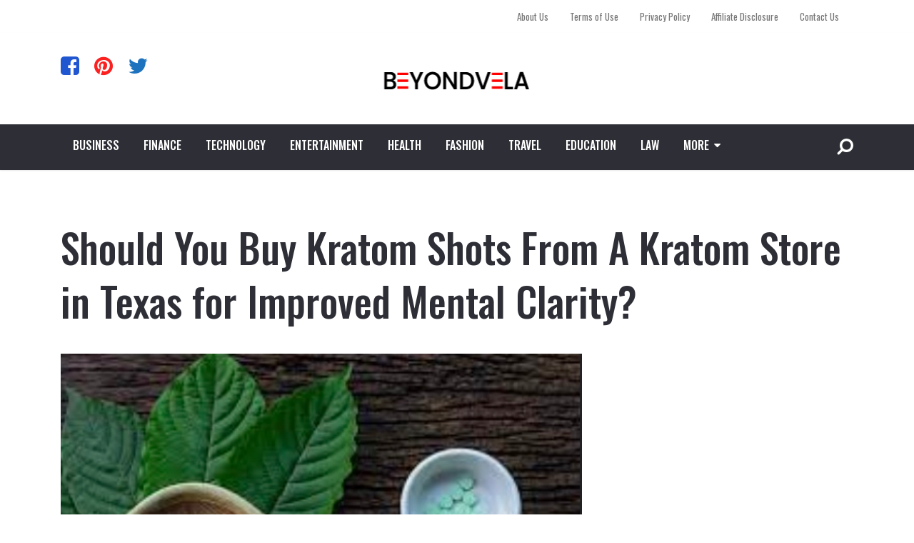

--- FILE ---
content_type: text/html; charset=UTF-8
request_url: https://beyondvela.com/should-you-buy-kratom-shots-from-a-kratom-store-in-texas-for-improved-mental-clarity/
body_size: 11740
content:
<!doctype html>
<html class="no-js" lang="en-US" prefix="og: http://ogp.me/ns# fb: http://ogp.me/ns/fb#">
<head>
<meta name="google-site-verification" content="Yrx18TYck7ykFIWM9MWJ5V81mn5YAYarenRiohOscGY" />
	<meta name="p:domain_verify" content="bb93f6a1491c96e66d0100215d3b270b"/>
	<script async src="https://pagead2.googlesyndication.com/pagead/js/adsbygoogle.js?client=ca-pub-4744318462320861"
     crossorigin="anonymous"></script>
	
	<meta name="google-site-verification" content="Yrx18TYck7ykFIWM9MWJ5V81mn5YAYarenRiohOscGY" />
	<meta name='robots' content='index, follow, max-image-preview:large, max-snippet:-1, max-video-preview:-1' />
<meta charset="UTF-8">
<link rel="profile" href="https://gmpg.org/xfn/11">
<meta name="viewport" content="width=device-width, initial-scale=1.0">
<meta itemprop="name" content="Beyondvela">
<meta itemprop="url" content="https://beyondvela.com">
<meta itemprop="creator accountablePerson" content="Enaa Mari">
	<!-- This site is optimized with the Yoast SEO plugin v26.7 - https://yoast.com/wordpress/plugins/seo/ -->
	<title>Should You Buy Kratom Shots From A Kratom Store in Texas for Improved Mental Clarity?</title>
	<link rel="canonical" href="https://beyondvela.com/should-you-buy-kratom-shots-from-a-kratom-store-in-texas-for-improved-mental-clarity/" />
	<meta property="og:locale" content="en_US" />
	<meta property="og:type" content="article" />
	<meta property="og:title" content="Should You Buy Kratom Shots From A Kratom Store in Texas for Improved Mental Clarity?" />
	<meta property="og:description" content="Is brain fog making it hard for you to concentrate at work? Brain fog is a common side-effect among people who have undergone long-term Covid. The effects can linger for months after your body has recovered from the virus. Unfortunately, it isn’t recognized as a medical condition. So, there are no standard medicines or treatment plans for it. What do you do in such a situation? Look for natural ways to alleviate the condition and improve mental clarity. Kratom shots&nbsp;can be one of the best ways to deal with the emotional, neurological, and psychological problems resulting from brain fog. How" />
	<meta property="og:url" content="https://beyondvela.com/should-you-buy-kratom-shots-from-a-kratom-store-in-texas-for-improved-mental-clarity/" />
	<meta property="og:site_name" content="Beyondvela" />
	<meta property="article:published_time" content="2023-01-07T18:26:44+00:00" />
	<meta property="article:modified_time" content="2023-05-19T20:18:25+00:00" />
	<meta property="og:image" content="https://beyondvela.com/wp-content/uploads/2023/01/Should-You-Buy-Kratom-Shots-From-A-Kratom-Store-in-Texas-for-Improved-Mental-Clarity.jpg" />
	<meta property="og:image:width" content="506" />
	<meta property="og:image:height" content="328" />
	<meta property="og:image:type" content="image/jpeg" />
	<meta name="author" content="Enaa Mari" />
	<meta name="twitter:card" content="summary_large_image" />
	<meta name="twitter:label1" content="Written by" />
	<meta name="twitter:data1" content="Enaa Mari" />
	<meta name="twitter:label2" content="Est. reading time" />
	<meta name="twitter:data2" content="3 minutes" />
	<script type="application/ld+json" class="yoast-schema-graph">{"@context":"https://schema.org","@graph":[{"@type":"Article","@id":"https://beyondvela.com/should-you-buy-kratom-shots-from-a-kratom-store-in-texas-for-improved-mental-clarity/#article","isPartOf":{"@id":"https://beyondvela.com/should-you-buy-kratom-shots-from-a-kratom-store-in-texas-for-improved-mental-clarity/"},"author":{"name":"Enaa Mari","@id":"https://beyondvela.com/#/schema/person/c58f183f1c6d3382c65153f2bc3bae68"},"headline":"Should You Buy Kratom Shots From A Kratom Store in Texas for Improved Mental Clarity?","datePublished":"2023-01-07T18:26:44+00:00","dateModified":"2023-05-19T20:18:25+00:00","mainEntityOfPage":{"@id":"https://beyondvela.com/should-you-buy-kratom-shots-from-a-kratom-store-in-texas-for-improved-mental-clarity/"},"wordCount":610,"commentCount":0,"image":{"@id":"https://beyondvela.com/should-you-buy-kratom-shots-from-a-kratom-store-in-texas-for-improved-mental-clarity/#primaryimage"},"thumbnailUrl":"https://beyondvela.com/wp-content/uploads/2023/01/Should-You-Buy-Kratom-Shots-From-A-Kratom-Store-in-Texas-for-Improved-Mental-Clarity.jpg","articleSection":["Health"],"inLanguage":"en-US","potentialAction":[{"@type":"CommentAction","name":"Comment","target":["https://beyondvela.com/should-you-buy-kratom-shots-from-a-kratom-store-in-texas-for-improved-mental-clarity/#respond"]}]},{"@type":"WebPage","@id":"https://beyondvela.com/should-you-buy-kratom-shots-from-a-kratom-store-in-texas-for-improved-mental-clarity/","url":"https://beyondvela.com/should-you-buy-kratom-shots-from-a-kratom-store-in-texas-for-improved-mental-clarity/","name":"Should You Buy Kratom Shots From A Kratom Store in Texas for Improved Mental Clarity?","isPartOf":{"@id":"https://beyondvela.com/#website"},"primaryImageOfPage":{"@id":"https://beyondvela.com/should-you-buy-kratom-shots-from-a-kratom-store-in-texas-for-improved-mental-clarity/#primaryimage"},"image":{"@id":"https://beyondvela.com/should-you-buy-kratom-shots-from-a-kratom-store-in-texas-for-improved-mental-clarity/#primaryimage"},"thumbnailUrl":"https://beyondvela.com/wp-content/uploads/2023/01/Should-You-Buy-Kratom-Shots-From-A-Kratom-Store-in-Texas-for-Improved-Mental-Clarity.jpg","datePublished":"2023-01-07T18:26:44+00:00","dateModified":"2023-05-19T20:18:25+00:00","author":{"@id":"https://beyondvela.com/#/schema/person/c58f183f1c6d3382c65153f2bc3bae68"},"breadcrumb":{"@id":"https://beyondvela.com/should-you-buy-kratom-shots-from-a-kratom-store-in-texas-for-improved-mental-clarity/#breadcrumb"},"inLanguage":"en-US","potentialAction":[{"@type":"ReadAction","target":["https://beyondvela.com/should-you-buy-kratom-shots-from-a-kratom-store-in-texas-for-improved-mental-clarity/"]}]},{"@type":"ImageObject","inLanguage":"en-US","@id":"https://beyondvela.com/should-you-buy-kratom-shots-from-a-kratom-store-in-texas-for-improved-mental-clarity/#primaryimage","url":"https://beyondvela.com/wp-content/uploads/2023/01/Should-You-Buy-Kratom-Shots-From-A-Kratom-Store-in-Texas-for-Improved-Mental-Clarity.jpg","contentUrl":"https://beyondvela.com/wp-content/uploads/2023/01/Should-You-Buy-Kratom-Shots-From-A-Kratom-Store-in-Texas-for-Improved-Mental-Clarity.jpg","width":506,"height":328,"caption":"Should You Buy Kratom Shots From A Kratom Store in Texas for Improved Mental Clarity?"},{"@type":"BreadcrumbList","@id":"https://beyondvela.com/should-you-buy-kratom-shots-from-a-kratom-store-in-texas-for-improved-mental-clarity/#breadcrumb","itemListElement":[{"@type":"ListItem","position":1,"name":"Home","item":"https://beyondvela.com/"},{"@type":"ListItem","position":2,"name":"Should You Buy Kratom Shots From A Kratom Store in Texas for Improved Mental Clarity?"}]},{"@type":"WebSite","@id":"https://beyondvela.com/#website","url":"https://beyondvela.com/","name":"Beyondvela","description":"Top Magazine 2020","potentialAction":[{"@type":"SearchAction","target":{"@type":"EntryPoint","urlTemplate":"https://beyondvela.com/?s={search_term_string}"},"query-input":{"@type":"PropertyValueSpecification","valueRequired":true,"valueName":"search_term_string"}}],"inLanguage":"en-US"},{"@type":"Person","@id":"https://beyondvela.com/#/schema/person/c58f183f1c6d3382c65153f2bc3bae68","name":"Enaa Mari","image":{"@type":"ImageObject","inLanguage":"en-US","@id":"https://beyondvela.com/#/schema/person/image/","url":"https://secure.gravatar.com/avatar/a3fbf313971889df2e3f9071ad00d0b6c029d4b9ef802fe3350e6c4620274e1c?s=96&d=mm&r=g","contentUrl":"https://secure.gravatar.com/avatar/a3fbf313971889df2e3f9071ad00d0b6c029d4b9ef802fe3350e6c4620274e1c?s=96&d=mm&r=g","caption":"Enaa Mari"}}]}</script>
	<!-- / Yoast SEO plugin. -->


<link rel='dns-prefetch' href='//fonts.googleapis.com' />
<link rel="alternate" type="application/rss+xml" title="Beyondvela &raquo; Feed" href="https://beyondvela.com/feed/" />
<link rel="alternate" type="application/rss+xml" title="Beyondvela &raquo; Comments Feed" href="https://beyondvela.com/comments/feed/" />
			<link rel="shortcut icon" href="https://beyondvela.com/wp-content/uploads/2020/09/Beyondvela-Favicon.png" type="image/x-icon" />
		
		
		<link rel="alternate" type="application/rss+xml" title="Beyondvela &raquo; Should You Buy Kratom Shots From A Kratom Store in Texas for Improved Mental Clarity? Comments Feed" href="https://beyondvela.com/should-you-buy-kratom-shots-from-a-kratom-store-in-texas-for-improved-mental-clarity/feed/" />
<link rel="alternate" title="oEmbed (JSON)" type="application/json+oembed" href="https://beyondvela.com/wp-json/oembed/1.0/embed?url=https%3A%2F%2Fbeyondvela.com%2Fshould-you-buy-kratom-shots-from-a-kratom-store-in-texas-for-improved-mental-clarity%2F" />
<link rel="alternate" title="oEmbed (XML)" type="text/xml+oembed" href="https://beyondvela.com/wp-json/oembed/1.0/embed?url=https%3A%2F%2Fbeyondvela.com%2Fshould-you-buy-kratom-shots-from-a-kratom-store-in-texas-for-improved-mental-clarity%2F&#038;format=xml" />

		<meta property="og:title" content="Should You Buy Kratom Shots From A Kratom Store in Texas for Improved Mental Clarity?"/>
		<meta property="og:type" content="article"/>
		<meta property="og:url" content="https://beyondvela.com/should-you-buy-kratom-shots-from-a-kratom-store-in-texas-for-improved-mental-clarity/"/>
		<meta property="og:site_name" content="Beyondvela"/>
		<meta property="og:description" content="<p>Is brain fog making it hard for you to concentrate at work? Brain fog is a common side-effect among people who have undergone long-term Covid. The effects can linger for months after your body has recovered from the virus. Unfortunately, it isn’t recognized as a medical condition. So, there are no standard medicines or treatment plans for it. What do you do in such a situation? Look for natural ways to alleviate the condition and improve mental clarity. Kratom shots&nbsp;can be one of the best ways to deal with the emotional, neurological, and psychological problems resulting from brain fog. How </p>
"/>

					<meta property="og:image" content="https://beyondvela.com/wp-content/uploads/2023/01/Should-You-Buy-Kratom-Shots-From-A-Kratom-Store-in-Texas-for-Improved-Mental-Clarity.jpg"/>
		<style id='wp-img-auto-sizes-contain-inline-css' type='text/css'>
img:is([sizes=auto i],[sizes^="auto," i]){contain-intrinsic-size:3000px 1500px}
/*# sourceURL=wp-img-auto-sizes-contain-inline-css */
</style>

<style id='wp-emoji-styles-inline-css' type='text/css'>

	img.wp-smiley, img.emoji {
		display: inline !important;
		border: none !important;
		box-shadow: none !important;
		height: 1em !important;
		width: 1em !important;
		margin: 0 0.07em !important;
		vertical-align: -0.1em !important;
		background: none !important;
		padding: 0 !important;
	}
/*# sourceURL=wp-emoji-styles-inline-css */
</style>
<link rel='stylesheet' id='wp-block-library-css' href='https://beyondvela.com/wp-includes/css/dist/block-library/style.min.css' type='text/css' media='all' />
<style id='wp-block-list-inline-css' type='text/css'>
ol,ul{box-sizing:border-box}:root :where(.wp-block-list.has-background){padding:1.25em 2.375em}
/*# sourceURL=https://beyondvela.com/wp-includes/blocks/list/style.min.css */
</style>
<style id='global-styles-inline-css' type='text/css'>
:root{--wp--preset--aspect-ratio--square: 1;--wp--preset--aspect-ratio--4-3: 4/3;--wp--preset--aspect-ratio--3-4: 3/4;--wp--preset--aspect-ratio--3-2: 3/2;--wp--preset--aspect-ratio--2-3: 2/3;--wp--preset--aspect-ratio--16-9: 16/9;--wp--preset--aspect-ratio--9-16: 9/16;--wp--preset--color--black: #000000;--wp--preset--color--cyan-bluish-gray: #abb8c3;--wp--preset--color--white: #ffffff;--wp--preset--color--pale-pink: #f78da7;--wp--preset--color--vivid-red: #cf2e2e;--wp--preset--color--luminous-vivid-orange: #ff6900;--wp--preset--color--luminous-vivid-amber: #fcb900;--wp--preset--color--light-green-cyan: #7bdcb5;--wp--preset--color--vivid-green-cyan: #00d084;--wp--preset--color--pale-cyan-blue: #8ed1fc;--wp--preset--color--vivid-cyan-blue: #0693e3;--wp--preset--color--vivid-purple: #9b51e0;--wp--preset--gradient--vivid-cyan-blue-to-vivid-purple: linear-gradient(135deg,rgb(6,147,227) 0%,rgb(155,81,224) 100%);--wp--preset--gradient--light-green-cyan-to-vivid-green-cyan: linear-gradient(135deg,rgb(122,220,180) 0%,rgb(0,208,130) 100%);--wp--preset--gradient--luminous-vivid-amber-to-luminous-vivid-orange: linear-gradient(135deg,rgb(252,185,0) 0%,rgb(255,105,0) 100%);--wp--preset--gradient--luminous-vivid-orange-to-vivid-red: linear-gradient(135deg,rgb(255,105,0) 0%,rgb(207,46,46) 100%);--wp--preset--gradient--very-light-gray-to-cyan-bluish-gray: linear-gradient(135deg,rgb(238,238,238) 0%,rgb(169,184,195) 100%);--wp--preset--gradient--cool-to-warm-spectrum: linear-gradient(135deg,rgb(74,234,220) 0%,rgb(151,120,209) 20%,rgb(207,42,186) 40%,rgb(238,44,130) 60%,rgb(251,105,98) 80%,rgb(254,248,76) 100%);--wp--preset--gradient--blush-light-purple: linear-gradient(135deg,rgb(255,206,236) 0%,rgb(152,150,240) 100%);--wp--preset--gradient--blush-bordeaux: linear-gradient(135deg,rgb(254,205,165) 0%,rgb(254,45,45) 50%,rgb(107,0,62) 100%);--wp--preset--gradient--luminous-dusk: linear-gradient(135deg,rgb(255,203,112) 0%,rgb(199,81,192) 50%,rgb(65,88,208) 100%);--wp--preset--gradient--pale-ocean: linear-gradient(135deg,rgb(255,245,203) 0%,rgb(182,227,212) 50%,rgb(51,167,181) 100%);--wp--preset--gradient--electric-grass: linear-gradient(135deg,rgb(202,248,128) 0%,rgb(113,206,126) 100%);--wp--preset--gradient--midnight: linear-gradient(135deg,rgb(2,3,129) 0%,rgb(40,116,252) 100%);--wp--preset--font-size--small: 13px;--wp--preset--font-size--medium: 20px;--wp--preset--font-size--large: 36px;--wp--preset--font-size--x-large: 42px;--wp--preset--spacing--20: 0.44rem;--wp--preset--spacing--30: 0.67rem;--wp--preset--spacing--40: 1rem;--wp--preset--spacing--50: 1.5rem;--wp--preset--spacing--60: 2.25rem;--wp--preset--spacing--70: 3.38rem;--wp--preset--spacing--80: 5.06rem;--wp--preset--shadow--natural: 6px 6px 9px rgba(0, 0, 0, 0.2);--wp--preset--shadow--deep: 12px 12px 50px rgba(0, 0, 0, 0.4);--wp--preset--shadow--sharp: 6px 6px 0px rgba(0, 0, 0, 0.2);--wp--preset--shadow--outlined: 6px 6px 0px -3px rgb(255, 255, 255), 6px 6px rgb(0, 0, 0);--wp--preset--shadow--crisp: 6px 6px 0px rgb(0, 0, 0);}:where(.is-layout-flex){gap: 0.5em;}:where(.is-layout-grid){gap: 0.5em;}body .is-layout-flex{display: flex;}.is-layout-flex{flex-wrap: wrap;align-items: center;}.is-layout-flex > :is(*, div){margin: 0;}body .is-layout-grid{display: grid;}.is-layout-grid > :is(*, div){margin: 0;}:where(.wp-block-columns.is-layout-flex){gap: 2em;}:where(.wp-block-columns.is-layout-grid){gap: 2em;}:where(.wp-block-post-template.is-layout-flex){gap: 1.25em;}:where(.wp-block-post-template.is-layout-grid){gap: 1.25em;}.has-black-color{color: var(--wp--preset--color--black) !important;}.has-cyan-bluish-gray-color{color: var(--wp--preset--color--cyan-bluish-gray) !important;}.has-white-color{color: var(--wp--preset--color--white) !important;}.has-pale-pink-color{color: var(--wp--preset--color--pale-pink) !important;}.has-vivid-red-color{color: var(--wp--preset--color--vivid-red) !important;}.has-luminous-vivid-orange-color{color: var(--wp--preset--color--luminous-vivid-orange) !important;}.has-luminous-vivid-amber-color{color: var(--wp--preset--color--luminous-vivid-amber) !important;}.has-light-green-cyan-color{color: var(--wp--preset--color--light-green-cyan) !important;}.has-vivid-green-cyan-color{color: var(--wp--preset--color--vivid-green-cyan) !important;}.has-pale-cyan-blue-color{color: var(--wp--preset--color--pale-cyan-blue) !important;}.has-vivid-cyan-blue-color{color: var(--wp--preset--color--vivid-cyan-blue) !important;}.has-vivid-purple-color{color: var(--wp--preset--color--vivid-purple) !important;}.has-black-background-color{background-color: var(--wp--preset--color--black) !important;}.has-cyan-bluish-gray-background-color{background-color: var(--wp--preset--color--cyan-bluish-gray) !important;}.has-white-background-color{background-color: var(--wp--preset--color--white) !important;}.has-pale-pink-background-color{background-color: var(--wp--preset--color--pale-pink) !important;}.has-vivid-red-background-color{background-color: var(--wp--preset--color--vivid-red) !important;}.has-luminous-vivid-orange-background-color{background-color: var(--wp--preset--color--luminous-vivid-orange) !important;}.has-luminous-vivid-amber-background-color{background-color: var(--wp--preset--color--luminous-vivid-amber) !important;}.has-light-green-cyan-background-color{background-color: var(--wp--preset--color--light-green-cyan) !important;}.has-vivid-green-cyan-background-color{background-color: var(--wp--preset--color--vivid-green-cyan) !important;}.has-pale-cyan-blue-background-color{background-color: var(--wp--preset--color--pale-cyan-blue) !important;}.has-vivid-cyan-blue-background-color{background-color: var(--wp--preset--color--vivid-cyan-blue) !important;}.has-vivid-purple-background-color{background-color: var(--wp--preset--color--vivid-purple) !important;}.has-black-border-color{border-color: var(--wp--preset--color--black) !important;}.has-cyan-bluish-gray-border-color{border-color: var(--wp--preset--color--cyan-bluish-gray) !important;}.has-white-border-color{border-color: var(--wp--preset--color--white) !important;}.has-pale-pink-border-color{border-color: var(--wp--preset--color--pale-pink) !important;}.has-vivid-red-border-color{border-color: var(--wp--preset--color--vivid-red) !important;}.has-luminous-vivid-orange-border-color{border-color: var(--wp--preset--color--luminous-vivid-orange) !important;}.has-luminous-vivid-amber-border-color{border-color: var(--wp--preset--color--luminous-vivid-amber) !important;}.has-light-green-cyan-border-color{border-color: var(--wp--preset--color--light-green-cyan) !important;}.has-vivid-green-cyan-border-color{border-color: var(--wp--preset--color--vivid-green-cyan) !important;}.has-pale-cyan-blue-border-color{border-color: var(--wp--preset--color--pale-cyan-blue) !important;}.has-vivid-cyan-blue-border-color{border-color: var(--wp--preset--color--vivid-cyan-blue) !important;}.has-vivid-purple-border-color{border-color: var(--wp--preset--color--vivid-purple) !important;}.has-vivid-cyan-blue-to-vivid-purple-gradient-background{background: var(--wp--preset--gradient--vivid-cyan-blue-to-vivid-purple) !important;}.has-light-green-cyan-to-vivid-green-cyan-gradient-background{background: var(--wp--preset--gradient--light-green-cyan-to-vivid-green-cyan) !important;}.has-luminous-vivid-amber-to-luminous-vivid-orange-gradient-background{background: var(--wp--preset--gradient--luminous-vivid-amber-to-luminous-vivid-orange) !important;}.has-luminous-vivid-orange-to-vivid-red-gradient-background{background: var(--wp--preset--gradient--luminous-vivid-orange-to-vivid-red) !important;}.has-very-light-gray-to-cyan-bluish-gray-gradient-background{background: var(--wp--preset--gradient--very-light-gray-to-cyan-bluish-gray) !important;}.has-cool-to-warm-spectrum-gradient-background{background: var(--wp--preset--gradient--cool-to-warm-spectrum) !important;}.has-blush-light-purple-gradient-background{background: var(--wp--preset--gradient--blush-light-purple) !important;}.has-blush-bordeaux-gradient-background{background: var(--wp--preset--gradient--blush-bordeaux) !important;}.has-luminous-dusk-gradient-background{background: var(--wp--preset--gradient--luminous-dusk) !important;}.has-pale-ocean-gradient-background{background: var(--wp--preset--gradient--pale-ocean) !important;}.has-electric-grass-gradient-background{background: var(--wp--preset--gradient--electric-grass) !important;}.has-midnight-gradient-background{background: var(--wp--preset--gradient--midnight) !important;}.has-small-font-size{font-size: var(--wp--preset--font-size--small) !important;}.has-medium-font-size{font-size: var(--wp--preset--font-size--medium) !important;}.has-large-font-size{font-size: var(--wp--preset--font-size--large) !important;}.has-x-large-font-size{font-size: var(--wp--preset--font-size--x-large) !important;}
/*# sourceURL=global-styles-inline-css */
</style>

<style id='classic-theme-styles-inline-css' type='text/css'>
/*! This file is auto-generated */
.wp-block-button__link{color:#fff;background-color:#32373c;border-radius:9999px;box-shadow:none;text-decoration:none;padding:calc(.667em + 2px) calc(1.333em + 2px);font-size:1.125em}.wp-block-file__button{background:#32373c;color:#fff;text-decoration:none}
/*# sourceURL=/wp-includes/css/classic-themes.min.css */
</style>
<link rel='stylesheet' id='reactor-theme-css' href='https://beyondvela.com/wp-content/themes/mts_reactor/style.css' type='text/css' media='all' />
<link rel='stylesheet' id='reactor_google_fonts-css' href='https://fonts.googleapis.com/css?family=Oswald%3A700%2C400%2C500%2C300%7CRoboto%3A300%2C400%2C700%2C700i&#038;subset=latin' type='text/css' media='all' />
<link rel='stylesheet' id='fontawesome-css' href='https://beyondvela.com/wp-content/themes/mts_reactor/css/font-awesome.min.css' type='text/css' media='all' />
<link rel='stylesheet' id='reactor-responsive-css' href='https://beyondvela.com/wp-content/themes/mts_reactor/css/reactor-responsive.css' type='text/css' media='all' />
<link rel='stylesheet' id='tablepress-default-css' href='https://beyondvela.com/wp-content/tablepress-combined.min.css' type='text/css' media='all' />
<link rel='stylesheet' id='reactor-dynamic-css-css' href='//beyondvela.com/wp-content/uploads/reactor-styles/reactor-21302.css?timestamp=1684972972&#038;ver=1.0.17' type='text/css' media='all' />
<link rel='stylesheet' id='wp-block-paragraph-css' href='https://beyondvela.com/wp-includes/blocks/paragraph/style.min.css' type='text/css' media='all' />
<script type="text/javascript" src="https://beyondvela.com/wp-includes/js/jquery/jquery.min.js" id="jquery-core-js"></script>
<script type="text/javascript" src="https://beyondvela.com/wp-includes/js/jquery/jquery-migrate.min.js" id="jquery-migrate-js"></script>
<link rel="https://api.w.org/" href="https://beyondvela.com/wp-json/" /><link rel="alternate" title="JSON" type="application/json" href="https://beyondvela.com/wp-json/wp/v2/posts/21302" /><link rel="EditURI" type="application/rsd+xml" title="RSD" href="https://beyondvela.com/xmlrpc.php?rsd" />
<meta name="generator" content="WordPress 6.9" />
<link rel='shortlink' href='https://beyondvela.com/?p=21302' />
<!-- Global site tag (gtag.js) - Google Analytics -->
<script async src="https://www.googletagmanager.com/gtag/js?id=UA-133217404-1"></script>
<script>
  window.dataLayer = window.dataLayer || [];
  function gtag(){dataLayer.push(arguments);}
  gtag('js', new Date());

  gtag('config', 'UA-133217404-1');
</script><meta name="p:domain_verify" content="bb93f6a1491c96e66d0100215d3b270b"/>
<meta name="google-site-verification" content="Yrx18TYck7ykFIWM9MWJ5V81mn5YAYarenRiohOscGY" />
</head>

<body id="blog" class="wp-singular post-template-default single single-post postid-21302 single-format-standard wp-embed-responsive wp-theme-mts_reactor main">

	
	<div class="main-container">

		
<header id="site-header" class="main-header header-layout4 clearfix" role="banner" itemscope="itemscope" itemtype="http://schema.org/WPHeader">
			<div id="primary-nav">
			<div class="container clearfix">
				<div id="primary-navigation" class="primary-navigation" role="navigation" itemscope="itemscope" itemtype="http://schema.org/SiteNavigationElement">
					<nav class="navigation clearfix">
						<ul id="menu-topmenu" class="menu clearfix"><li id="menu-item-257" class="menu-item menu-item-type-post_type menu-item-object-page menu-item-257"><a href="https://beyondvela.com/about-us/">About Us</a></li>
<li id="menu-item-256" class="menu-item menu-item-type-post_type menu-item-object-page menu-item-256"><a href="https://beyondvela.com/terms-of-use/">Terms of Use</a></li>
<li id="menu-item-253" class="menu-item menu-item-type-post_type menu-item-object-page menu-item-253"><a href="https://beyondvela.com/privacy-policy/">Privacy Policy</a></li>
<li id="menu-item-254" class="menu-item menu-item-type-post_type menu-item-object-page menu-item-254"><a href="https://beyondvela.com/affiliate-disclosure/">Affiliate Disclosure</a></li>
<li id="menu-item-255" class="menu-item menu-item-type-post_type menu-item-object-page menu-item-255"><a href="https://beyondvela.com/contact-us/">Contact Us</a></li>
</ul>					</nav>
				</div>
			</div>
		</div>
	
		<div id="header">
			<div class="container">

			<div class="header-social-icons"><a href="https://www.facebook.com/beyondvelablog/" title="Facebook" class="header-facebook-square" target="_blank"><span class="fa fa-facebook-square"></span></a><a href="https://www.pinterest.com/beyondvela/" title="Pinterest" class="header-pinterest" target="_blank"><span class="fa fa-pinterest"></span></a><a href="https://twitter.com/BeyondVela" title="Twitter" class="header-twitter" target="_blank"><span class="fa fa-twitter"></span></a></div>
			<div class="logo-wrap">
				<h2 id="logo" class="image-logo clearfix"><a href="https://beyondvela.com"><img src="https://beyondvela.com/wp-content/uploads/2023/04/logo-design-01-1.png" alt="Beyondvela"></a></h2>			</div>

		</div><!--.container-->

		<div id="secondary-navigation" class="secondary-navigation" role="navigation" itemscope="itemscope" itemtype="http://schema.org/SiteNavigationElement">
			<div class="container">
				<a href="#" id="pull" class="toggle-mobile-menu">Menu</a>
				
					<nav class="navigation clearfix mobile-menu-wrapper">
						<ul id="menu-main-menu" class="menu clearfix"><li id="menu-item-409" class="menu-item menu-item-type-taxonomy menu-item-object-category menu-item-409"><a href="https://beyondvela.com/business/">Business</a></li>
<li id="menu-item-412" class="menu-item menu-item-type-taxonomy menu-item-object-category menu-item-412"><a href="https://beyondvela.com/finance/">Finance</a></li>
<li id="menu-item-420" class="menu-item menu-item-type-taxonomy menu-item-object-category menu-item-420"><a href="https://beyondvela.com/technology/">Technology</a></li>
<li id="menu-item-410" class="menu-item menu-item-type-taxonomy menu-item-object-category menu-item-410"><a href="https://beyondvela.com/entertainment/">Entertainment</a></li>
<li id="menu-item-413" class="menu-item menu-item-type-taxonomy menu-item-object-category current-post-ancestor current-menu-parent current-post-parent menu-item-413"><a href="https://beyondvela.com/health/">Health</a></li>
<li id="menu-item-411" class="menu-item menu-item-type-taxonomy menu-item-object-category menu-item-411"><a href="https://beyondvela.com/fashion/">Fashion</a></li>
<li id="menu-item-421" class="menu-item menu-item-type-taxonomy menu-item-object-category menu-item-421"><a href="https://beyondvela.com/travel/">Travel</a></li>
<li id="menu-item-2183" class="menu-item menu-item-type-taxonomy menu-item-object-category menu-item-2183"><a href="https://beyondvela.com/education/">Education</a></li>
<li id="menu-item-16037" class="menu-item menu-item-type-taxonomy menu-item-object-category menu-item-16037"><a href="https://beyondvela.com/law/">Law</a></li>
<li id="menu-item-634" class="menu-item menu-item-type-custom menu-item-object-custom menu-item-has-children menu-item-634"><a href="#">MORE</a>
<ul class="sub-menu">
	<li id="menu-item-417" class="menu-item menu-item-type-taxonomy menu-item-object-category menu-item-417"><a href="https://beyondvela.com/movies/">movies</a></li>
	<li id="menu-item-414" class="menu-item menu-item-type-taxonomy menu-item-object-category menu-item-414"><a href="https://beyondvela.com/home-improvement/">Home Improvement</a></li>
	<li id="menu-item-418" class="menu-item menu-item-type-taxonomy menu-item-object-category menu-item-418"><a href="https://beyondvela.com/music/">Music</a></li>
	<li id="menu-item-415" class="menu-item menu-item-type-taxonomy menu-item-object-category menu-item-415"><a href="https://beyondvela.com/life/">Life</a></li>
	<li id="menu-item-644" class="menu-item menu-item-type-taxonomy menu-item-object-category menu-item-644"><a href="https://beyondvela.com/parenting/">Parenting</a></li>
	<li id="menu-item-3095" class="menu-item menu-item-type-taxonomy menu-item-object-category menu-item-3095"><a href="https://beyondvela.com/automotive/">Automotive</a></li>
</ul>
</li>
</ul>					</nav>

				
									<div class="header-search-icon"><i class="fa fa-search fa-flip-horizontal"></i></div>
							</div><!--.container-->
		</div>


					<div class="close"><i class="fa fa-times"></i></div>
			<div class="full-overlay"></div>
			<div id="search-6" class="widget header-search">
				<div class="container">
					
<form method="get" id="searchform" class="search-form" action="https://beyondvela.com" _lpchecked="1">
	<fieldset>
		<input type="text" name="s" id="s" value="" placeholder="Search here..."  autocomplete="off">
		<button id="search-image" class="sbutton" type="submit" value=""><i class="fa fa-search"></i></button>
	</fieldset>
</form>
				</div>
			</div><!-- END #search-6 -->
		
	</div>
</header>

	<div id="wrapper" class="single">

					<header class="single-full-header clearfix">
										<div class="content">
							<div class="container">
								<div class="full-header-wrapper clearfix">

									<div class="post-info top">
																			</div>

									<h1 class="title single-title entry-title">Should You Buy Kratom Shots From A Kratom Store in Texas for Improved Mental Clarity?</h1>

								</div>
							</div>
						</div>
								</header><!--.headline_area-->
		
		<div class="container clearfix">

				<article class="article">
		<div id="content_box" >
								<div id="post-21302" class="g post post-21302 type-post status-publish format-standard has-post-thumbnail hentry category-health has_thumb">
								<div class="single_post cslayout">

						<header>
								<div class="post-info bottom">
									</div>
				<img width="506" height="328" src="https://beyondvela.com/wp-content/uploads/2023/01/Should-You-Buy-Kratom-Shots-From-A-Kratom-Store-in-Texas-for-Improved-Mental-Clarity.jpg" class="single-featured-image wp-post-image" alt="Should You Buy Kratom Shots From A Kratom Store in Texas for Improved Mental Clarity?" decoding="async" fetchpriority="high" />			</header><!--.headline_area-->
		
			
			<div class="post-single-content box mark-links entry-content reactor-top">

											<div class="shareit shareit-circular standard top">
												<!-- Facebook -->
				<a href="//www.facebook.com/share.php?m2w&s=100&p[url]=https%3A%2F%2Fbeyondvela.com%2Fshould-you-buy-kratom-shots-from-a-kratom-store-in-texas-for-improved-mental-clarity%2F&p[images][0]=h&p[title]=Should+You+Buy+Kratom+Shots+From+A+Kratom+Store+in+Texas+for+Improved+Mental+Clarity%3F&u=https%3A%2F%2Fbeyondvela.com%2Fshould-you-buy-kratom-shots-from-a-kratom-store-in-texas-for-improved-mental-clarity%2F&t=Should+You+Buy+Kratom+Shots+From+A+Kratom+Store+in+Texas+for+Improved+Mental+Clarity%3F" class="facebooksharebtn" onclick="javascript:window.open(this.href, '', 'menubar=no,toolbar=no,resizable=yes,scrollbars=yes,height=600,width=600');return false;"><span class="social-icon"><i class="fa fa-facebook-official"></i></span><span class="social-text">Share</span></a>
							<!-- Twitter -->
								<a href="https://twitter.com/intent/tweet?original_referer=https%3A%2F%2Fbeyondvela.com%2Fshould-you-buy-kratom-shots-from-a-kratom-store-in-texas-for-improved-mental-clarity%2F&text=Should You Buy Kratom Shots From A Kratom Store in Texas for Improved Mental Clarity?&url=https%3A%2F%2Fbeyondvela.com%2Fshould-you-buy-kratom-shots-from-a-kratom-store-in-texas-for-improved-mental-clarity%2F" class="twitterbutton" onclick="javascript:window.open(this.href, '', 'menubar=no,toolbar=no,resizable=yes,scrollbars=yes,height=600,width=600');return false;"><span class="social-icon"><i class="fa fa-twitter"></i></span> <span class="social-text">Tweet</span></a>
							<!-- Pinterest -->
								<a href="https://pinterest.com/pin/create/button/?url=https%3A%2F%2Fbeyondvela.com%2Fshould-you-buy-kratom-shots-from-a-kratom-store-in-texas-for-improved-mental-clarity%2F&media=https://beyondvela.com/wp-content/uploads/2023/01/Should-You-Buy-Kratom-Shots-From-A-Kratom-Store-in-Texas-for-Improved-Mental-Clarity.jpg&description=Should You Buy Kratom Shots From A Kratom Store in Texas for Improved Mental Clarity?" class="share-pinbtn" onclick="javascript:window.open(this.href, '', 'menubar=no,toolbar=no,resizable=yes,scrollbars=yes,height=600,width=600');return false;"><span class="social-icon"><i class="fa fa-pinterest-p"></i></span><span class="social-text">Pin</span></a>
										</div>
						
				<div class="thecontent">
					
<p>Is brain fog making it hard for you to concentrate at work? Brain fog is a common side-effect among people who have undergone long-term Covid. The effects can linger for months after your body has recovered from the virus. Unfortunately, it isn’t recognized as a medical condition. So, there are no standard medicines or treatment plans for it.</p>



<p>What do you do in such a situation? Look for natural ways to alleviate the condition and improve mental clarity. <a href="https://purkratom.com/products/maeng-da-liquid-kratom-extract-shot"><u>Kratom shots</u></a>&nbsp;can be one of the best ways to deal with the emotional, neurological, and psychological problems resulting from brain fog.</p>



<p><strong><em>How can kratom shots help with memory loss or brain fog?</em></strong><strong><em></em></strong></p>



<p>Kratom leaves are known for their medicinal benefits. The leaves are used for making edibles like powders, tinctures, shots, and gummies. The Maeng Da liquid kratom extract shot is one such tincture that contains an excellent blend of alkaloids. It is harvested from the Maeng Da kratom plant directly.</p>



<p>Tinctures typically contain a concentrated amount of kratom extracts, making them far more effective. Unlike gummies which you can chew, these may have a bitter aftertaste because you must hold them under your tongue for a few seconds. The advantage of tinctures is that they work much faster than gummies which start working only when the food gets digested.</p>



<p><strong><em>Why is the Maeng Da liquid kratom shot so popular?</em></strong><strong><em></em></strong></p>



<p>Maeng Da is one of the leading strains of kratom in terms of potency. To prepare this tincture, pressure and cool water are used to extract the alkaloids from the leaves. So, when you <a href="https://www.purkratom.com/"><u>buy kratom</u></a>, you can choose this kratom shot to get instant results.</p>



<ul class="wp-block-list">
<li>The high alkaloid content in the Maeng Da produces mood-lifting effects, which promote peace of mind and internal balance.</li>



<li>Kratom shots boost mental sharpness and productivity; this is why it&#8217;s preferred by students who may need to stay up and work long hours before examinations.</li>



<li>The effects start to show within a few minutes of ingestion. When the shot enters the body, its active ingredients get absorbed into the blood so that alkaloids start working immediately.</li>



<li>You will notice an increase in daily productivity without having to depend on stimulants.</li>



<li>You get a lot of support for relaxing your senses and are in much better control of the mind and body.</li>



<li>Liquid kratom can help you cope with elevated stress levels and fatigue. This helps you handle daily stress triggers and enables you to concentrate on important things.</li>



<li>Instead of drinking coffee to lift up your sapping energy levels, you can opt for kratom shots to get the job done faster. You won’t experience jitters, crashes, or any other side effects that are typical of caffeine consumption.</li>
</ul>



<p><strong><em>How can you find the Maeng Da liquid kratom extract shot?</em></strong><strong><em></em></strong></p>



<p>To get top-of-the-line kratom products, start searching online for “<a href="https://www.purkratom.com/kratom-near-me/"><u>kratom near me</u></a>.” Once you have a list of stores near your home, check whether these have liquid kratom extract shots. If you find a reputed supplier, you can be sure they will use only natural ingredients for preparing kratom products.</p>



<p>When you <a href="https://arcannabis.ca/product-category/edibles/">buy edibles online legal</a>, you don’t have to be worried about their efficacy or safety. Leading manufacturers of kratom like Purkratom will make sure the extracts are derived using the right harvesting and extraction methods. These will then be manufactured in cGMP-certified facilities and thoroughly tested in independent laboratories before being sold.</p>



<p>So, instead of panicking when you experience bouts of insomnia or brain fog, look for natural ways like kratom to take care of it.</p>
				</div>

				
			</div><!--.post-single-content-->
					</div><!--.single_post-->
				<div class="postauthor">

			<img alt='' src='https://secure.gravatar.com/avatar/a3fbf313971889df2e3f9071ad00d0b6c029d4b9ef802fe3350e6c4620274e1c?s=175&#038;d=mm&#038;r=g' srcset='https://secure.gravatar.com/avatar/a3fbf313971889df2e3f9071ad00d0b6c029d4b9ef802fe3350e6c4620274e1c?s=350&#038;d=mm&#038;r=g 2x' class='avatar avatar-175 photo' height='175' width='175' decoding='async'/>			<h5 class="vcard author">
				<span class="post-by">Post By </span>
				<a href="https://beyondvela.com/author/enaamari/" class="fn">
					Enaa Mari				</a>
			</h5>
			<p></p>
		</div>
						</div><!--.g post-->
				
	<div id="commentsAdd">

		<div id="respond" class="box m-t-6">
				<div id="respond" class="comment-respond">
		<h3 id="reply-title" class="comment-reply-title"><h4><span>Leave a Reply</span></h4> <small><a rel="nofollow" id="cancel-comment-reply-link" href="/should-you-buy-kratom-shots-from-a-kratom-store-in-texas-for-improved-mental-clarity/#respond" style="display:none;">Cancel reply</a></small></h3><form action="https://beyondvela.com/wp-comments-post.php" method="post" id="commentform" class="comment-form"><p class="comment-form-comment"><textarea id="comment" name="comment" cols="45" rows="6" aria-required="true" placeholder="Leave your comment here...*"></textarea></p><p class="comment-form-author"><input id="author" name="author" type="text" placeholder="Name*" value="" size="30" /></p>
<p class="comment-form-email"><input id="email" name="email" type="text" placeholder="Email Address*" value="" size="30" /></p>
<p class="comment-form-url"><input id="url" name="url" type="text" placeholder="Website" value="" size="30" /></p>
<p class="comment-form-cookies-consent"><input id="wp-comment-cookies-consent" name="wp-comment-cookies-consent" type="checkbox" value="yes"/><label for="wp-comment-cookies-consent">Save my name, email, and website in this browser for the next time I comment.</label></p>
<p class="form-submit"><input name="submit" type="submit" id="submit" class="submit" value="Post Comment" /> <input type='hidden' name='comment_post_ID' value='21302' id='comment_post_ID' />
<input type='hidden' name='comment_parent' id='comment_parent' value='0' />
</p></form>	</div><!-- #respond -->
			</div>

	</div>
		</div>
	</article>
	<aside id="sidebar" class="sidebar c-4-12 post-mts-sidebar-sidebar" role="complementary" itemscope="itemscope" itemtype="http://schema.org/WPSideBar">

	<div id="block-5" class="widget widget_block"></div>
</aside><!--#sidebar-->

		</div>

		
	</div><!--#wrapper-->

	<footer id="site-footer" class="site-footer" role="contentinfo" itemscope="itemscope" itemtype="http://schema.org/WPFooter">

		<div class="container">
				<div class="footer-logo-section">

		<div class="footer logo-wrap">
			<div id="logo" class="image-logo clearfix"><a href="https://beyondvela.com"><img src="https://beyondvela.com/wp-content/uploads/2023/04/beyond-vela-white-01.png" alt="Beyondvela"></a></div>		</div>

	<div class="footer-logo-social-icons"><a href="#" title="Facebook" class="footer-logo-facebook-square" target="_blank"><span class="fa fa-facebook-square"></span></a><a href="#" title="Twitter" class="footer-logo-twitter" target="_blank"><span class="fa fa-twitter"></span></a><a href="#" title="Instagram" class="footer-logo-instagram" target="_blank"><span class="fa fa-instagram"></span></a><a href="#" title="Youtube" class="footer-logo-youtube" target="_blank"><span class="fa fa-youtube"></span></a></div></div>	<div class="footer-sections">
			<div class="footer-nav-section">
							<div class="footer-nav-container nav-">
					<nav class="footer-nav clearfix">
					<ul id="menu-main-menu-1" class="footer-menu clearfix"><li class="menu-item menu-item-type-taxonomy menu-item-object-category menu-item-409"><a href="https://beyondvela.com/business/">Business</a></li>
<li class="menu-item menu-item-type-taxonomy menu-item-object-category menu-item-412"><a href="https://beyondvela.com/finance/">Finance</a></li>
<li class="menu-item menu-item-type-taxonomy menu-item-object-category menu-item-420"><a href="https://beyondvela.com/technology/">Technology</a></li>
<li class="menu-item menu-item-type-taxonomy menu-item-object-category menu-item-410"><a href="https://beyondvela.com/entertainment/">Entertainment</a></li>
<li class="menu-item menu-item-type-taxonomy menu-item-object-category current-post-ancestor current-menu-parent current-post-parent menu-item-413"><a href="https://beyondvela.com/health/">Health</a></li>
<li class="menu-item menu-item-type-taxonomy menu-item-object-category menu-item-411"><a href="https://beyondvela.com/fashion/">Fashion</a></li>
<li class="menu-item menu-item-type-taxonomy menu-item-object-category menu-item-421"><a href="https://beyondvela.com/travel/">Travel</a></li>
<li class="menu-item menu-item-type-taxonomy menu-item-object-category menu-item-2183"><a href="https://beyondvela.com/education/">Education</a></li>
<li class="menu-item menu-item-type-taxonomy menu-item-object-category menu-item-16037"><a href="https://beyondvela.com/law/">Law</a></li>
<li class="menu-item menu-item-type-custom menu-item-object-custom menu-item-has-children menu-item-634"><a href="#">MORE</a>
<ul class="sub-menu">
	<li class="menu-item menu-item-type-taxonomy menu-item-object-category menu-item-417"><a href="https://beyondvela.com/movies/">movies</a></li>
	<li class="menu-item menu-item-type-taxonomy menu-item-object-category menu-item-414"><a href="https://beyondvela.com/home-improvement/">Home Improvement</a></li>
	<li class="menu-item menu-item-type-taxonomy menu-item-object-category menu-item-418"><a href="https://beyondvela.com/music/">Music</a></li>
	<li class="menu-item menu-item-type-taxonomy menu-item-object-category menu-item-415"><a href="https://beyondvela.com/life/">Life</a></li>
	<li class="menu-item menu-item-type-taxonomy menu-item-object-category menu-item-644"><a href="https://beyondvela.com/parenting/">Parenting</a></li>
	<li class="menu-item menu-item-type-taxonomy menu-item-object-category menu-item-3095"><a href="https://beyondvela.com/automotive/">Automotive</a></li>
</ul>
</li>
</ul>					</nav>
				</div>
					</div>
	
		</div>
		</div>

			<div class="copyrights">
		<div class="container">
			<div class="row" id="copyright-note">
				<div class="to-top"> © All Rights Reserved </div>
				<span><a href=" https://beyondvela.com/" title=" Top Magazine 2020">Beyondvela</a> Copyright &copy; 2026.</span>
			</div>
		</div>
	</div>
	
	</footer><!--#site-footer-->

</div><!--.main-container-->


<script type="speculationrules">
{"prefetch":[{"source":"document","where":{"and":[{"href_matches":"/*"},{"not":{"href_matches":["/wp-*.php","/wp-admin/*","/wp-content/uploads/*","/wp-content/*","/wp-content/plugins/*","/wp-content/themes/mts_reactor/*","/*\\?(.+)"]}},{"not":{"selector_matches":"a[rel~=\"nofollow\"]"}},{"not":{"selector_matches":".no-prefetch, .no-prefetch a"}}]},"eagerness":"conservative"}]}
</script>
<script type="text/javascript" src="https://beyondvela.com/wp-includes/js/comment-reply.min.js" id="comment-reply-js" async="async" data-wp-strategy="async" fetchpriority="low"></script>
<script type="text/javascript" id="reactor_customscript-js-extra">
/* <![CDATA[ */
var reactor_customscript = {"nav_menu":"both","responsive":"1","layout":"header-layout4","show":"1","icon":"angle-up"};
//# sourceURL=reactor_customscript-js-extra
/* ]]> */
</script>
<script type="text/javascript" src="https://beyondvela.com/wp-content/themes/mts_reactor/js/reactor-customscripts.js" id="reactor_customscript-js"></script>
<script type="text/javascript" id="reactor-ajax-js-extra">
/* <![CDATA[ */
var reactor_ajax_search = {"url":"https://beyondvela.com/wp-admin/admin-ajax.php","ajax_search":"1"};
//# sourceURL=reactor-ajax-js-extra
/* ]]> */
</script>
<script type="text/javascript" src="https://beyondvela.com/wp-content/themes/mts_reactor/js/ajax.js" id="reactor-ajax-js"></script>
<script id="wp-emoji-settings" type="application/json">
{"baseUrl":"https://s.w.org/images/core/emoji/17.0.2/72x72/","ext":".png","svgUrl":"https://s.w.org/images/core/emoji/17.0.2/svg/","svgExt":".svg","source":{"concatemoji":"https://beyondvela.com/wp-includes/js/wp-emoji-release.min.js"}}
</script>
<script type="module">
/* <![CDATA[ */
/*! This file is auto-generated */
const a=JSON.parse(document.getElementById("wp-emoji-settings").textContent),o=(window._wpemojiSettings=a,"wpEmojiSettingsSupports"),s=["flag","emoji"];function i(e){try{var t={supportTests:e,timestamp:(new Date).valueOf()};sessionStorage.setItem(o,JSON.stringify(t))}catch(e){}}function c(e,t,n){e.clearRect(0,0,e.canvas.width,e.canvas.height),e.fillText(t,0,0);t=new Uint32Array(e.getImageData(0,0,e.canvas.width,e.canvas.height).data);e.clearRect(0,0,e.canvas.width,e.canvas.height),e.fillText(n,0,0);const a=new Uint32Array(e.getImageData(0,0,e.canvas.width,e.canvas.height).data);return t.every((e,t)=>e===a[t])}function p(e,t){e.clearRect(0,0,e.canvas.width,e.canvas.height),e.fillText(t,0,0);var n=e.getImageData(16,16,1,1);for(let e=0;e<n.data.length;e++)if(0!==n.data[e])return!1;return!0}function u(e,t,n,a){switch(t){case"flag":return n(e,"\ud83c\udff3\ufe0f\u200d\u26a7\ufe0f","\ud83c\udff3\ufe0f\u200b\u26a7\ufe0f")?!1:!n(e,"\ud83c\udde8\ud83c\uddf6","\ud83c\udde8\u200b\ud83c\uddf6")&&!n(e,"\ud83c\udff4\udb40\udc67\udb40\udc62\udb40\udc65\udb40\udc6e\udb40\udc67\udb40\udc7f","\ud83c\udff4\u200b\udb40\udc67\u200b\udb40\udc62\u200b\udb40\udc65\u200b\udb40\udc6e\u200b\udb40\udc67\u200b\udb40\udc7f");case"emoji":return!a(e,"\ud83e\u1fac8")}return!1}function f(e,t,n,a){let r;const o=(r="undefined"!=typeof WorkerGlobalScope&&self instanceof WorkerGlobalScope?new OffscreenCanvas(300,150):document.createElement("canvas")).getContext("2d",{willReadFrequently:!0}),s=(o.textBaseline="top",o.font="600 32px Arial",{});return e.forEach(e=>{s[e]=t(o,e,n,a)}),s}function r(e){var t=document.createElement("script");t.src=e,t.defer=!0,document.head.appendChild(t)}a.supports={everything:!0,everythingExceptFlag:!0},new Promise(t=>{let n=function(){try{var e=JSON.parse(sessionStorage.getItem(o));if("object"==typeof e&&"number"==typeof e.timestamp&&(new Date).valueOf()<e.timestamp+604800&&"object"==typeof e.supportTests)return e.supportTests}catch(e){}return null}();if(!n){if("undefined"!=typeof Worker&&"undefined"!=typeof OffscreenCanvas&&"undefined"!=typeof URL&&URL.createObjectURL&&"undefined"!=typeof Blob)try{var e="postMessage("+f.toString()+"("+[JSON.stringify(s),u.toString(),c.toString(),p.toString()].join(",")+"));",a=new Blob([e],{type:"text/javascript"});const r=new Worker(URL.createObjectURL(a),{name:"wpTestEmojiSupports"});return void(r.onmessage=e=>{i(n=e.data),r.terminate(),t(n)})}catch(e){}i(n=f(s,u,c,p))}t(n)}).then(e=>{for(const n in e)a.supports[n]=e[n],a.supports.everything=a.supports.everything&&a.supports[n],"flag"!==n&&(a.supports.everythingExceptFlag=a.supports.everythingExceptFlag&&a.supports[n]);var t;a.supports.everythingExceptFlag=a.supports.everythingExceptFlag&&!a.supports.flag,a.supports.everything||((t=a.source||{}).concatemoji?r(t.concatemoji):t.wpemoji&&t.twemoji&&(r(t.twemoji),r(t.wpemoji)))});
//# sourceURL=https://beyondvela.com/wp-includes/js/wp-emoji-loader.min.js
/* ]]> */
</script>

<!-- Shortcodes Ultimate custom CSS - start -->
<style type="text/css">
.su-box { border-width: 2px !important; }
.su-column-size-1-2 { width: 46% !important; }
.su-row .su-column { margin: 0px 0 0 4% !important; }
.su-tabs-pane {
    font-size: 17px !important ;
}
.su-tabs-nav span.su-tabs-current {
    font-weight: bold !important ;
}
.su-tabs-nav span {
font-size: 18px !important ;
}
</style>
<!-- Shortcodes Ultimate custom CSS - end -->

<script defer src="https://static.cloudflareinsights.com/beacon.min.js/vcd15cbe7772f49c399c6a5babf22c1241717689176015" integrity="sha512-ZpsOmlRQV6y907TI0dKBHq9Md29nnaEIPlkf84rnaERnq6zvWvPUqr2ft8M1aS28oN72PdrCzSjY4U6VaAw1EQ==" data-cf-beacon='{"version":"2024.11.0","token":"1711e47f2adc4e2c88346ce918f9f1c7","r":1,"server_timing":{"name":{"cfCacheStatus":true,"cfEdge":true,"cfExtPri":true,"cfL4":true,"cfOrigin":true,"cfSpeedBrain":true},"location_startswith":null}}' crossorigin="anonymous"></script>
</body>
</html>


<!-- Page cached by LiteSpeed Cache 7.7 on 2026-01-20 03:25:01 -->

--- FILE ---
content_type: text/html; charset=utf-8
request_url: https://www.google.com/recaptcha/api2/aframe
body_size: 266
content:
<!DOCTYPE HTML><html><head><meta http-equiv="content-type" content="text/html; charset=UTF-8"></head><body><script nonce="Blchd5VwAXnmFmlulsfPNg">/** Anti-fraud and anti-abuse applications only. See google.com/recaptcha */ try{var clients={'sodar':'https://pagead2.googlesyndication.com/pagead/sodar?'};window.addEventListener("message",function(a){try{if(a.source===window.parent){var b=JSON.parse(a.data);var c=clients[b['id']];if(c){var d=document.createElement('img');d.src=c+b['params']+'&rc='+(localStorage.getItem("rc::a")?sessionStorage.getItem("rc::b"):"");window.document.body.appendChild(d);sessionStorage.setItem("rc::e",parseInt(sessionStorage.getItem("rc::e")||0)+1);localStorage.setItem("rc::h",'1768879503304');}}}catch(b){}});window.parent.postMessage("_grecaptcha_ready", "*");}catch(b){}</script></body></html>

--- FILE ---
content_type: text/css
request_url: https://beyondvela.com/wp-content/themes/mts_reactor/style.css
body_size: 13345
content:
/*!
 * Theme Name: Reactor by MyThemeShop
 * Theme URI: https://mythemeshop.com/themes/reactor/
 * Author: MyThemeShop
 * Author URI: https://mythemeshop.com/
 * Description: Reactor is a fast loading, ultra-SEO friendly WordPress theme that features rich snippets in order to help search engines identify all parts of your site and rank you higher.
 * Version: 1.0.17
 * Text Domain: reactor
 * Domain Path: /lang
 */html,body,div,span,applet,object,iframe,h1,h2,h3,h4,h5,h6,p,blockquote,pre,a,abbr,acronym,address,big,cite,code,del,dfn,em,img,ins,kbd,q,s,samp,small,strike,strong,sub,sup,tt,var,b,u,i,center,dl,dt,dd,ol,ul,li,fieldset,form,label,legend,table,caption,tbody,tfoot,thead,tr,th,td,article,aside,canvas,details,embed,figure,figcaption,footer,header,hgroup,menu,nav,output,ruby,section,summary,time,mark,audio,video{margin:0;padding:0;border:0;font-size:100%;font:inherit;vertical-align:baseline}html{-webkit-font-smoothing:antialiased}article,aside,details,figcaption,figure,footer,header,hgroup,menu,nav,section{display:block}ol,ul{list-style:none}blockquote,q{quotes:none}table{border-collapse:collapse;border-spacing:0}button,input,select,textarea{margin:0;font-weight:inherit}:focus{outline:0}img,video,object{max-width:100%;height:auto !important}iframe{max-width:100%}blockquote{font-weight:300 !important;font-style:italic;line-height:44px;padding:0 40px 20px 95px;margin:30px 0;position:relative}blockquote::after{content:'';width:37px;height:32px;background:url("images/quote.svg") left top no-repeat;position:absolute;top:9px;left:25px}blockquote::before{content:'';background:#f8f8f9;position:absolute;top:24px;left:0;right:0;bottom:0;z-index:-1}blockquote p{margin-bottom:10px}strong,b{font-weight:bold}em,i,cite{font-style:italic}small{font-size:100%}figure{margin:10px 0}code,pre{font-weight:normal;font-style:normal}pre{margin:5px 0 20px 0;line-height:1.3em;padding:8px 10px;overflow:auto}code{padding:0 8px;line-height:1.5}mark{padding:1px 6px;margin:0 2px;color:black;background:#FFF7A8}address{margin:10px 0;font-style:italic}.wp-caption{background:#fff;border:1px solid #f0f0f0;max-width:96%;padding:5px 3px 10px;text-align:center}#gallery-1 img{border:0 !important}.bypostauthor>div{overflow:hidden;padding:3%;background:#222;width:94%;color:#AAA}.bypostauthor:after{content:"\f044";position:absolute;font-family:fontawesome;right:0;top:0;padding:1px 10px;color:#535353;font-size:32px}.wp-caption-text{margin-bottom:0}dt{float:left;clear:left;width:100px;text-align:right;font-weight:bold}dd{margin:0 0 0 110px;padding:0 0 0.5em 0;overflow:hidden}table.wp-block-table{border:0;overflow-x:auto;margin:1.5em 0}table.wp-block-table th,table.wp-block-table td{border:2px solid #d8d8d8}.wp-block-table tbody{width:100%;min-width:240px}.wp-block-separator{background:none}article .wp-block-gallery{margin-left:0;padding-left:0}.wp-block-gallery .blocks-gallery-item figure,.wp-block-gallery.is-cropped .blocks-gallery-item figure img{height:auto}.wp-block-embed.alignfull iframe{width:100%}.wp-block-image,.wp-block-cover,.wp-block-cover-image,.wp-block-gallery,.wp-block-embed{margin-bottom:30px}article .alignfull{margin-left:calc(50% - 50vw);margin-right:calc(50% - 50vw);width:auto;max-width:100vw;clear:both}article .alignwide{margin-left:calc(25% - 24vw);margin-right:calc(25% - 24vw);width:auto;max-width:100vw;clear:both}article .cslayout .alignfull{margin-right:0;margin-left:calc(50% / .68 - 50vw)}article .sclayout .alignfull{margin-right:calc(50% / .68 - 50vw);margin-left:0}article .cslayout .alignwide{margin-right:0}article .sclayout .alignwide{margin-left:0}article .nosidebar .alignwide{margin-left:-4%;margin-right:-4%;width:calc(100% + 8%)}.wp-block-gallery .blocks-gallery-image::before,.wp-block-gallery .blocks-gallery-item::before{display:none}.flex-video{max-width:1110px;margin:0 auto}body{font:21px/41px 'Oswald', sans-serif;color:#2e2f36;background-color:#ffffff;overflow-x:hidden}::-moz-selection{background:#222;color:white;text-shadow:none}::selection{background:#222;color:white;text-shadow:none}#page,.container{position:relative;margin-right:auto;margin-left:auto}h1,h2,h3,h4,h5,h6{font-weight:500;margin-bottom:12px;color:#2e2f36}h1{font-size:28px;line-height:1.4}h2{line-height:1.4}h3{font-size:22px;line-height:1.4}h4{font-size:20px;line-height:1.4}h5{font-size:18px;line-height:1.4}h6{font-size:16px;line-height:1.4}.sub-title{font-size:12px}p{margin-bottom:20px}a{text-decoration:none;color:#0274BE;-webkit-transition:all 0.25s linear;transition:all 0.25s linear}a:hover{color:#0274BE}a:link,a:visited,a:active{text-decoration:none}.main-container{width:100%;margin:0 auto;clear:both;display:block}.container{max-width:1110px;min-width:240px}#wrapper{min-height:100px;float:none;clear:both}#wrapper.single_page.zoomout,#wrapper.single_page.parallax{margin-top:0}#wrapper.single,.archive #wrapper>.container,.search #wrapper>.container,.error404 #wrapper>.container,.default-wrap{margin-top:50px}#wrapper.single::after,.archive #wrapper>.container::after,.search #wrapper>.container::after,.error404 #wrapper>.container::after,.default-wrap::after{clear:both;content:"";display:block}header{width:100%;position:relative}.main-header{position:relative;min-width:100%;width:100%;z-index:99;background:#fff}#header{position:relative;min-width:100%;width:100%;float:left;box-shadow:0px 1px 2px 0 rgba(0,0,0,0.1)}#header h1,#header h2{float:left;display:inline-block;line-height:1;position:relative;margin-bottom:0}#regular-header{overflow:hidden;clear:both;padding:0}#regular-header .logo-wrap{margin-top:26px;margin-bottom:0}#regular-header .logo-wrap .image-logo{margin:18px 0 50px}#regular-header .widget-header{width:77%;text-align:right}#logo a{float:left;line-height:1;color:#222}#logo img{float:left}.logo-wrap{padding:0;margin:23px 0 17px;float:left}.header-layout2 #header .logo-wrap{margin:12px 0 0}.site-description{float:left;margin-top:0;max-width:350px;clear:left}.widget-header{float:right}.small-header{text-align:center}.small-header .widget-header{float:none;display:inline-block;margin-bottom:-20px}.widget-header .textwidget{float:left;margin-top:46px;border-left:1px solid #cccccc;padding-left:20px}.widget-header .adcode-widget{width:300px;height:250px;overflow:hidden;margin:0 auto}#sidebar .widget.widget_mts_widget_adcode,#site-footer .widget.widget_mts_widget_adcode{padding:0;border:none;background:transparent}#primary-navigation .navigation .menu{float:left;margin-right:20px}.header-social-icons{float:right;position:relative;margin-left:73px}.header-layout3 .header-social-icons{float:right;background:none;margin:0 0 0 30px}.header-layout3 div.header-social-icons:before,.header-layout4 div.header-social-icons:before{display:none}.header-layout3 #primary-navigation .navigation .menu{margin-right:0}#primary-navigation .header-social-icons a,.header-social-icons a{float:left;font-size:30px}#primary-navigation .header-social-icons a:last-child{padding-right:15px}#primary-navigation .navigation>ul>li:first-child>a{padding-left:0}.navigation .toggle-caret{display:none}.header-layout4 .header-social-icons{float:left;background:none;margin:3px 0}.header-layout4 .logo-wrap{float:none;display:inline-block;position:-webkit-sticky;position:sticky;left:50%;-webkit-transform:translateX(-50%);transform:translateX(-50%)}.header-layout4 .close{font-size:36px;color:#fff;position:absolute;top:40px;right:50px;z-index:111;cursor:pointer;display:none}.header-layout4 #header{background:none}.header-layout4 #secondary-navigation{width:100%}.header-default div#primary-nav{float:left;width:100%;border-bottom:1px solid #eee}#primary-navigation{float:right}#primary-navigation .navigation ul ul{width:200px}#primary-navigation .navigation ul ul ul{left:200px}.header-default #primary-navigation{float:left;width:100%}#primary-navigation .navigation ul ul a{padding-right:45px}.menu-item-has-children>a:after{content:"\f0d7";font-family:FontAwesome;position:absolute;right:14px}#primary-navigation .navigation .menu-item-has-children>a{padding-right:25px}#secondary-navigation{display:block;float:right}.header-default #secondary-navigation{float:left;width:100%}.header-search{width:100%;background:#f9f8f3;border-bottom:1px solid #e7e7e8;position:absolute;top:72px;left:0;right:0;z-index:100;display:none}.header-search-icon{float:right;font-size:24px;padding:14px 10px;margin:11px 0;cursor:pointer}.header-layout3 .logo-wrap{margin:8px 0 8px}.header-layout3 .logo-wrap .image-logo{margin-top:11px}.header-layout3 .header-search button{background:none}.header-layout3 .header-search #s{padding:0}.header-layout3 .header-search-icon{margin:0;padding:14px 10px 16px 10px}.header-layout3 .close{font-size:28px;position:relative;top:-2px;z-index:1111;cursor:pointer;display:none}.header-search #searchform{width:100%;z-index:1001}.header-search button{width:auto;height:auto;font-size:14px;font-weight:500;letter-spacing:1px;padding:10px 10px;line-height:1;border-radius:0;text-transform:uppercase;position:absolute;top:4px;right:0}.header-search #s{background:none;border:none;box-shadow:none;font-size:22px;color:#303030;text-indent:0}.full-overlay{width:100%;height:100%;background:transparent;position:fixed;top:0;right:0;bottom:0;left:0;z-index:100;display:none}.header-layout4 .header-search-icon{padding:0;color:#fff}.header-layout4 .header-search{background:transparent;border-bottom:none;top:265px;text-align:center}.header-layout4 .full-overlay{background:rgba(0,0,0,0.8)}.header-layout4 .header-search #s{width:80%;height:auto;padding:0;color:#fff;background:none;border-radius:0;font-size:50px;border-bottom:2px solid #f7cf0c;float:none;text-transform:none}.header-layout4 .header-search button{display:none}.header-layout4 .header-search #s::-webkit-input-placeholder{color:#fff}.header-layout4 .header-search #s::-moz-placeholder{color:#fff}.header-layout4 .header-search #s:-ms-input-placeholder{color:#fff}.header-layout4 .header-search #s:-moz-placeholder{color:#fff}#secondary-navigation .navigation ul ul li{background:#fff}.header-layout4 #secondary-navigation .navigation ul .current-menu-item{background:transparent}.header-layout4 #secondary-navigation .navigation ul ul .current-menu-item a{border:none}.header-layout4 #secondary-navigation .navigation ul ul li:hover,.header-layout4 #secondary-navigation .navigation ul ul .current-menu-item{background:#fff}.header-default #secondary-navigation li a,.header-layout4 #secondary-navigation li a{border-bottom:6px solid transparent}#secondary-navigation .navigation ul li:hover{background:rgba(255,255,255,0.09)}#secondary-navigation a{text-align:left;text-decoration:none;padding:21px 17px;-webkit-transition:none;transition:none}#secondary-navigation .navigation>ul>.menu-item-has-children>a{padding-right:38px}#secondary-navigation .menu-item-has-children>a:after{right:22px}#primary-navigation a{padding:17px 15px 16px 15px;line-height:1}#secondary-navigation a .sub{font-size:11px;font-weight:normal;color:#9B9B9B}.navigation{float:left;position:relative;width:100%}.header-layout4 .navigation{width:auto}.navigation ul{margin:0 auto}.navigation ul li{float:left;line-height:24px;position:relative;-webkit-transition:all 0.25s linear;transition:all 0.25s linear}.header-layout4 .navigation ul li{line-height:1}.header-layout4 .navigation ul ul li{line-height:24px}.navigation ul li a,.navigation ul li a:link,.navigation ul li a:visited{display:inline-block}.navigation>ul>.current a{background:transparent;color:#5a5a5a !important}.navigation ul li li{background:#fff;border-bottom:0}.navigation ul ul{position:absolute;width:255px;z-index:400;color:#555;border-top:1px solid rgba(0,0,0,0.05);box-shadow:0px 3px 12px 0px rgba(31,31,35,0.24)}.navigation ul ul::before{content:'';height:27px;width:100%;top:-27px;display:block;position:absolute}.navigation ul ul li{padding:0;background:#fff}#primary-navigation .navigation ul ul a,#primary-navigation .navigation ul ul a:link,#primary-navigation .navigation ul ul a:visited,#secondary-navigation .navigation ul ul a,#secondary-navigation .navigation ul ul a:link,#secondary-navigation .navigation ul ul a:visited{padding:7px 45px 7px 20px;position:relative;width:190px;border-left:0;background:transparent;border-right:0;border-radius:0;border-bottom:1px solid rgba(255,255,255,0.05);margin:0}#primary-navigation .navigation ul ul a,#primary-navigation .navigation ul ul a:link{width:135px}#primary-navigation .navigation li:last-child a{padding-right:0}.navigation ul ul li:last-child a{border-bottom:none}.navigation ul ul{display:none}.navigation ul ul ul{left:255px;top:0;margin-top:0;box-shadow:1px 1px 3px 0px rgba(50,50,50,0.2)}.sub-menu .menu-item-has-children:after{color:#fff}.clearfix:before,.clearfix:after{content:" ";display:table}.clearfix:after{clear:both}.clearfix{*zoom:1}a#pull{display:none}.navigation i{margin-right:4px}#header.sticky-navigation-active{z-index:500;position:fixed;top:0;margin:0 !important;-webkit-backface-visibility:hidden}.admin-bar .sticky-navigation-active{top:32px !important}.sticky-navigation a{-webkit-transition:all 0.25s linear;transition:all 0.25s linear}.navigation-banner{float:left;width:100%;padding:10px 30px;box-sizing:border-box}.has-avatars .wp-block-latest-comments__comment .wp-block-latest-comments__comment-excerpt,.has-avatars .wp-block-latest-comments__comment .wp-block-latest-comments__comment-meta{background:transparent;margin-top:0;padding:0;clear:none}.article.ss-full-width{width:100%}.article{width:65.76577%;float:left;margin-bottom:35px;box-sizing:border-box}#content_box{float:left;width:100%}.post{float:left;width:100%}.single_post,.single_page{width:100%;float:left;margin-bottom:25px}.single_post .post-single-content.reactor-floating,.single_page .post-single-content.reactor-floating{padding-left:95px;box-sizing:border-box}.single-featured-image{width:100%;margin-bottom:20px}.single_post .featured-thumbnail,.single_page .featured-thumbnail{clear:both}.post-content{margin-bottom:15px;overflow:hidden;clear:both;float:left;width:100%}.page-template-contact .post-content{overflow:visible}.post-single-content{clear:both;float:left;width:100%;position:relative;z-index:1}.readMore{float:left;margin-top:10px}.readMore a:hover{text-decoration:underline}.ss-full-width{padding-top:0;padding:4%;background:#fff;box-sizing:border-box;box-shadow:0px 0px 1px 0px rgba(50,50,50,0.1)}.ss-full-width #content_box{padding-right:0;padding-left:0}.post.excerpt{clear:both;margin-bottom:30px;overflow:hidden;padding-bottom:15px;background-color:#fff;width:auto}.widget .wp-post-image,.widget .wpt_thumb_small{float:left;margin-bottom:12px}.widget .review_thumb_large li{margin-bottom:20px !important}.widget .review_thumb_large li .title-right{background-image:-moz-linear-gradient(-90deg, rgba(0,0,0,0) 0%, #000 100%);background-image:-webkit-linear-gradient(-90deg, rgba(0,0,0,0) 0%, #000 100%);background-image:-ms-linear-gradient(-90deg, rgba(0,0,0,0) 0%, #000 100%);position:absolute;left:0;right:0;bottom:0;padding:17px 25px 18px 25px;-webkit-transition:all 0.15s ease-in-out;transition:all 0.15s ease-in-out}.widget .review_thumb_large li .title-right:hover{padding:17px 25px 25px 25px}.widget .vertical-small{margin-bottom:22px;position:relative}.widget .vertical-small .post-img::after{clear:both;content:"";display:block}.widget .vertical-small .post-title{margin-bottom:5px}.widget .vertical-small .post-data{background-image:-moz-linear-gradient(-90deg, rgba(0,0,0,0) 0%, #000 100%);background-image:-webkit-linear-gradient(-90deg, rgba(0,0,0,0) 0%, #000 100%);background-image:-ms-linear-gradient(-90deg, rgba(0,0,0,0) 0%, #000 100%);position:absolute;left:0;right:0;bottom:0;padding:17px 25px 18px 25px;-webkit-transition:all 0.15s ease-in-out;transition:all 0.15s ease-in-out}.widget .vertical-small .post-data:hover{padding:17px 25px 25px 25px}.widget .vertical-small img{width:100%;margin-bottom:0}.featured-thumbnail{max-width:100%;float:left;width:100%}.featured-thumbnail img{margin-bottom:0;width:100%;float:left}#featured-thumbnail{max-width:100%;display:block;position:relative;overflow:hidden;clear:both;margin-bottom:15px}.layout-default #featured-thumbnail.reactor-widgetfull{float:left;margin-right:20px}#featured-thumbnail.reactor-widgetfull+.front-view-content{width:auto;float:none}.title{clear:both}.single-title{float:left;width:100%;margin:5px 0 15px 0}.page h1.title{margin-bottom:25px}.post-info{display:block;float:left;clear:both;width:100%;margin-bottom:20px}.layout-default .post-info{font-size:16px;font-weight:500}header .post-info a{color:#777}.post-info>span{margin-right:28px;position:relative}.post-info>span::after{content:'';width:4px;height:4px;border-radius:4px;background:#626262;position:absolute;top:8px;right:-19px}.post-info>span:last-child{margin-right:0}.post-info>span:last-child::after{display:none}.blocker-notice{display:none;position:fixed;background:#fff4d2;box-shadow:0px 0px 10px #c7c7c7;border:2px dashed #FF5722;padding:30px;text-align:center;width:50%;left:25%;box-sizing:border-box;border-radius:5px;z-index:100;top:24%}.blocker-notice i{font-size:35px;width:50px;line-height:50px;border:3px solid #FF5722;color:#FF5722;margin-bottom:20px;border-radius:50%}.blocker-notice h4{font-size:28px}.blocker-notice p{font-size:17px}.blocker-notice .refresh-button{-webkit-appearance:none;padding:7px 20px;background:#2196f3;color:#fff;border-radius:5px;display:inline-block}.blocker-enabled .blocker-notice{display:block}.blocker-enabled .hide-content .thecontent,.blocker-enabled .shortcode .thecontent{opacity:0.2;background:rgba(0,0,0,0.3);padding:10px;box-sizing:border-box;margin-bottom:10px}.blocker-enabled .floating .blocker-notice{position:fixed;bottom:30px;right:30px;top:auto;left:auto;padding:20px;max-width:658px;z-index:1000}.blocker-enabled .floating .blocker-notice i{float:left;font-size:66px;margin:5px 20px 17px 0;width:100px;line-height:100px;border-width:5px;border-radius:50%}.blocker-enabled .floating .blocker-notice h4{text-align:left;font-size:20px}.blocker-enabled .floating .blocker-notice p{text-align:left;font-size:15px;margin-bottom:10px;overflow:hidden}.blocker-enabled .floating .blocker-notice .refresh-button{float:left}.blocker-enabled .popup .blocker-notice{position:fixed;max-width:610px;top:50%;left:50%;margin-top:-148px;margin-left:-305px;z-index:100}.blocker-enabled .blocker-overlay{position:fixed;height:100%;width:100%;top:0;z-index:100;background:rgba(0,0,0,0.9)}.blocker-enabled .shortcode .blocker-notice{top:10%}.blocker-enabled .shortcode .blocker-notice{padding:15px;top:5%}.widget .blocker-notice i,.widget .blocker-notice>div{display:none}.widget .blocker-notice h4{font-size:20px;margin-bottom:5px}.widget .blocker-notice p{margin-top:0px;font-size:14px;margin-bottom:0}.widget .blocker-notice p:empty{display:none}a.clickable-background{display:block;height:100%;width:100%;position:fixed;left:0;top:0;z-index:0;text-indent:-5000em}article header{float:left;width:100%}.featured-category-title{display:inline-block;clear:both;font-size:22px;box-sizing:border-box}.featured-category-title a{float:left;width:100%;color:inherit}.featured-category-title a:hover{color:#2e2f36}.latestPost{width:100%;float:left;margin-bottom:30px}.latestPost .title{display:block}.front-view-content{float:left;width:100%}.title-container{clear:both}.title-container h3{-webkit-transform:skew(-10deg);transform:skew(-10deg);text-transform:uppercase;box-shadow:10px 8px #2e2f36}.article .readmore{font-size:14px;margin-top:0}.layout-default .latestPost .title{margin-bottom:0}.paged .article.layout-1-container{margin-top:0;margin-bottom:30px}.layout-1 .latestPost.big,.layout-2 .latestPost{width:48.64865%;margin-right:2.7027%;margin-bottom:31px;position:relative}.layout-1 .latestPost.big .title,.layout-2 .latestPost .title{margin-bottom:2px}.layout-1 .latestPost #featured-thumbnail,.layout-2 .latestPost #featured-thumbnail{margin-bottom:0}.layout-1 .latestPost.big .wrapper,.layout-2 .wrapper{background-image:-moz-linear-gradient(-90deg, rgba(0,0,0,0) 0%, #000 100%);background-image:-webkit-linear-gradient(-90deg, rgba(0,0,0,0) 0%, #000 100%);background-image:-ms-linear-gradient(-90deg, rgba(0,0,0,0) 0%, #000 100%);position:absolute;left:0;right:0;bottom:0;padding:60px 40px 30px 40px;-webkit-transition:all 0.15s ease-in-out;transition:all 0.15s ease-in-out}.layout-1 .latestPost.big:hover .wrapper,.layout-2 .latestPost:hover .wrapper{padding:60px 40px 40px 40px}.layout-1 .latestPost.small{width:22.97297%;margin-right:2.7027%}.layout-1 .latestPost.small #featured-thumbnail{margin-bottom:20px}.layout-1 .latestPost:nth-child(4n+2){margin-right:0}.layout-1 .latestPost:nth-child(4n+3){clear:both}.layout-2 .latestPost:nth-child(2n),.layout-2 .latestPost.last{margin-right:0}.layout-2 .latestPost:nth-child(2n+1){clear:both}.layout-2 .latestPost #featured-thumbnail{margin-bottom:0}.layout-3 .latestPost{width:31.53153%;margin-right:2.7027%}.layout-3 .latestPost .title{margin-bottom:24px}.layout-3 .latestPost:nth-of-type(3n+1){clear:both}.layout-3 .latestPost:nth-of-type(3n),.layout-3 .latestPost.last{margin-right:0}.layout-3 .latestPost #featured-thumbnail{margin-bottom:25px}.layout-4-container .sidebar.c-4-12,.layout-5-container .sidebar.c-4-12{width:31.53153%}.layout-4-container .advanced-recent-posts li,.layout-4-container .popular-posts li,.layout-4-container .category-posts li,.layout-4-container .related-posts-widget li,.layout-4-container .author-posts-widget li,.layout-5-container .advanced-recent-posts li,.layout-5-container .popular-posts li,.layout-5-container .category-posts li,.layout-5-container .related-posts-widget li,.layout-5-container .author-posts-widget li{margin-top:-5px;margin-bottom:10px}.layout-4 .latestPost.big{width:60.9589%;margin-right:4.10959%;position:relative}.layout-4 .latestPost.small{width:34.93151%;margin-right:4.10959%;margin-bottom:15px}.layout-4 .latestPost.small #featured-thumbnail{margin-bottom:25px}.layout-4 .latestPost.last,.layout-4 .latestPost.small:nth-child(2),.layout-4 .latestPost.small:nth-child(3),.layout-4 .latestPost.small #featured-thumbnail.reactor-widgetfull{margin-right:0}.layout-4 .latestPost:nth-child(3n+1){clear:both}.layout-4 .latestPost.big .wrapper{background-image:-moz-linear-gradient(-90deg, rgba(0,0,0,0) 0%, #000 100%);background-image:-webkit-linear-gradient(-90deg, rgba(0,0,0,0) 0%, #000 100%);background-image:-ms-linear-gradient(-90deg, rgba(0,0,0,0) 0%, #000 100%);position:absolute;left:0;right:0;bottom:0;padding:60px 40px 36px 40px;-webkit-transition:all 0.15s ease-in-out;transition:all 0.15s ease-in-out}.layout-4 .latestPost.big:hover .wrapper{padding:60px 40px 45px 40px}.layout-5 .latestPost{width:47.94521%;margin-right:4.10959%}.layout-5 .latestPost .title{margin-bottom:24px}.layout-5 .latestPost:nth-child(2n),.layout-5 .latestPost.last{margin-right:0}.layout-5 .latestPost:nth-child(2n+1){clear:both}.widget #wp-subscribe{box-sizing:border-box;background:#fff;font-size:16px}.widget #wp-subscribe .title{margin:0 0 25px 0;padding:0;border:0;text-align:left;text-transform:none}.widget .wp-subscribe-wrap h4.title span{font-size:inherit;display:inline-block;margin-top:0}.widget #wp-subscribe p.text{clear:both;opacity:1;text-align:left}#wp-subscribe input.email-field,#wp-subscribe input.name-field{border:0;height:48px;width:100%;text-align:left;background:#f8f8f8;color:#8a8e96;border-radius:8px;margin-bottom:15px;padding:0 19px;margin-top:1px;text-indent:0}.widget .wp-subscribe .wps-consent-wrapper{clear:both;line-height:1.4;margin-top:0}.widget #wp-subscribe input.consent-field{float:none;vertical-align:middle;margin:0 4px 0 0}.widget #wp-subscribe input.submit{width:100%;height:48px;margin-top:10px;color:#2e2f36;border:none;box-shadow:none}.widget .wp-subscribe .wps-consent-wrapper label{font-size:15px;color:inherit;opacity:1}#sidebar .widget.wp_subscribe .wp-subscribe-wrap{padding:0}.layout-subscribe #sidebar .widget.wp_subscribe{border:none}#site-footer .widget #wp-subscribe{background:none;padding:0}#site-footer .widget #wp-subscribe p.text{margin-bottom:25px;color:inherit}.wp-subscribe-wrap p.footer-text{margin-top:0;text-align:left}.reactor-partners-section ul{display:-webkit-box;display:flex;flex-wrap:wrap}.reactor-partners-section ul li{display:-webkit-box;display:flex;flex-basis:0;-webkit-box-flex:1;flex:1 1 0;-webkit-box-align:center;align-items:center;-webkit-box-pack:center;justify-content:center;padding:0 12px;box-sizing:border-box}.reactor-partners-section ul li img{width:auto;max-height:80px}.layout-category .reactor-category-post{display:-webkit-box;display:flex}.layout-category .reactor-category-post a{color:#fff;display:-webkit-box;display:flex;-webkit-box-flex:1;flex-grow:1;-webkit-box-align:center;align-items:center;position:relative;margin-right:2.546%;border-radius:10px;overflow:hidden}.layout-category .reactor-category-post a:last-of-type{margin-right:0}.layout-category .reactor-category-post a img{width:100%}.layout-category .overlay{-webkit-transition:all 0.25s linear;transition:all 0.25s linear;position:absolute;top:0;right:0;bottom:0;left:0}.layout-category .category-title{position:absolute;z-index:1;top:50%;left:50%;-webkit-transform:translate(-50%, -50%);transform:translate(-50%, -50%);font-size:25px;font-weight:500;color:#fff}.layout-subscribe .left-content{width:48%;float:left;margin-top:40px}.layout-subscribe .left-content .left-logo{float:left;margin-right:28px}.layout-subscribe .left-content .text-wrapper h4{margin-bottom:-7px}.layout-subscribe .left-content .text-wrapper p{line-height:1.4}.layout-subscribe .right-content{width:48.6%;float:right}.layout-subscribe .sidebar.c-4-12{width:100%;max-width:100%}.layout-subscribe #sidebar .widget{background:transparent;padding:0;margin-bottom:0;box-shadow:none}.layout-subscribe #wp-subscribe{width:100%;background:transparent;padding:0;text-align:left}.layout-subscribe #wp-subscribe form{position:relative}.layout-subscribe #wp-subscribe form:after{content:'\f04b';font-family:FontAwesome;width:56px;height:55px;line-height:56px;text-align:center;position:absolute;top:1px;right:2px;z-index:1}.layout-subscribe #wp-subscribe .title{text-transform:none !important;margin-bottom:0}.layout-subscribe #wp-subscribe p.text{text-align:left}.layout-subscribe #wp-subscribe input.email-field,.layout-subscribe #wp-subscribe input.name-field,.layout-subscribe .wp-subscribe-wrap input{width:44.6%;height:54px;vertical-align:top}.layout-subscribe .widget #wp-subscribe input.submit{min-width:auto;margin-top:1px;opacity:0;position:absolute;top:0;right:2px;z-index:2}.layout-subscribe .wp-subscribe-wrap p.footer-text{margin-top:20px;opacity:0.6}.layout-subscribe .widget .wp-subscribe .wps-consent-wrapper{position:absolute;opacity:0.8}.subscribe-icons-container p{float:left}.subscribe-social-icons{float:right}.layout-banner .widget-banner{width:100%;display:block;text-align:center}.single_post header{width:100%}article img.left,article img.alignleft,.wp-caption.alignleft{margin:0.3em 1.571em 0.5em 0;display:block;float:left}article img.right,article img.alignright,.wp-caption.alignright{margin:0.3em 0 0.5em 1.571em;display:block;float:right}article img.center,article img.aligncenter,.wp-caption.aligncenter{margin:0.3em auto 0.5em auto;display:block}article img.aligncenter,article img.alignnone{margin-top:1em;margin-bottom:1em;display:block;clear:both}article ul{padding:0 0 1.571em 30px;list-style:none;position:relative}.single_post ul li::before,article .single_page ul li::before{content:"\2022";font-size:30px;font-weight:bold;position:absolute;left:0}article ol{padding:0 0 1.571em 20px;list-style-type:decimal}article ol li{padding-left:10px}article ul ul,article ol ol,article ul ol,article ol ul{padding-top:0;padding-bottom:0}article ul ul{list-style-type:square}article ul ul ul{list-style-type:square}article .iconlist{padding-left:0}article .iconlist li{list-style-type:none}.prev-next{width:100%;position:relative;z-index:1}.prev-next .prev a,.prev-next .next a{background:#fff;color:#2e2f36;font-size:24px;line-height:1;text-transform:uppercase;width:40px;height:40px;line-height:40px;text-align:center;border-radius:40px;box-shadow:0px 15px 20px 0px rgba(20,44,85,0.1);position:fixed;top:48%}.prev-next .prev a{left:10px}.prev-next .next a{right:10px}.single-full-header{max-height:450px;position:relative}.single-full-header .content{width:100%;margin-top:30px}.single-full-header .content .full-header-wrapper{width:100%;background:#fff;box-sizing:border-box}.single .post-info.top .thecategory{display:inline-block;padding:11px 26px 10px 26px;line-height:1;-webkit-transform:skew(-10deg);transform:skew(-10deg);text-transform:uppercase;box-shadow:5px 4px #2e2f36}.single .post-info.top .thecategory a{font-weight:700}.single .post-info.top .thecategory a:hover{color:#2e2f36}.single .post-info.bottom{text-transform:uppercase;margin-bottom:22px}.single .post-info.bottom img.avatar{border-radius:40px;margin-right:28px;display:inline-block;vertical-align:middle}.single .post-info.bottom .theauthor{position:relative;text-transform:uppercase}.single .post-info.bottom .theauthor::after{display:none}.single .post-info.bottom .theauthor::before{content:'';width:4px;height:4px;border-radius:4px;background:#d1d1d2;position:absolute;top:12px;left:-15px}.single .post-info.bottom .theauthor a{font-weight:700}.single .post-info.bottom .thecomment{font-weight:700;float:right}.single .post-info.bottom .thecomment .fa{margin-right:10px}.single .post-info.bottom .thetime::after{display:none}.single .post-info.bottom>span::after{background:#d1d1d2;top:12px}.aboutme-widget{text-align:center}.aboutme-widget .aboutme-image{width:150px;margin:0 auto}.aboutme-widget .aboutme-image img{width:100%;border-radius:50%;box-sizing:border-box}.aboutme-widget .left{width:100%;margin-top:30px;float:none}.aboutme-widget .author-name{font-family:inherit;font-size:inherit;color:inherit}.aboutme-widget .aboutme-social a{margin-right:13px;font-size:16px !important;color:inherit}.aboutme-widget .aboutme-description{clear:both;width:100%;display:inline-block;font-family:inherit;font-size:18px;color:inherit;margin-top:20px}.aboutme-widget .aboutme-description p{margin-bottom:0;line-height:1.4 !important}.tweets li{margin-bottom:15px !important}.tweets li{margin-bottom:15px !important}.fb_iframe_widget,.fb_iframe_widget span{max-width:100%;width:100% !important}.widget_nav_menu .menu-item-has-children>a:after{display:none}.widget_nav_menu .fa>a,.widget_nav_menu .fa>a{padding-left:5px}.widget_nav_menu .sub-menu{margin-top:7px}.toggle-menu ul ul{display:none}.toggle-menu .toggle-menu-item-parent{position:relative}.toggle-menu .toggle-caret{position:absolute;top:0;right:0;text-align:center;cursor:pointer;line-height:inherit}.toggle-menu .toggle-caret .fa{width:20px;text-align:center;font-size:16px;color:inherit;line-height:20px}.toggle-menu .active>.toggle-caret .fa:before{content:"\f068"}input,textarea,select{padding:8px 12px;font-size:14px;color:#444;border:1px solid #E4E4E4;font-family:inherit}textarea{overflow:auto;resize:vertical}select{-webkit-appearance:none;width:100%;background:#f8f8f8;border:none;border-radius:0;padding:10px 20px;background-image:linear-gradient(45deg, transparent 50%, gray 50%),linear-gradient(135deg, gray 50%, transparent 50%);background-position:calc(100% - 15px) 50%,calc(100% - 10px) 50%;background-size:5px 5px,5px 5px;background-repeat:no-repeat}table{width:100%;text-align:left;margin-bottom:25px;border:1px solid #E4E4E4}thead{background:#F7F8F9;font-size:14px;color:#585F65}table th,table td{padding:7px 15px;text-align:left}thead th{padding:14px}tbody th{font-weight:normal;border-bottom:1px solid #E4E4E4}hr{border:none;border-bottom:1px solid rgba(0,0,0,0.1);width:100%;margin:35px 0;clear:both;position:relative}.layout-default #sidebar .widget.widget_search,.layout-default #sidebar .widget.mts_subscribe_widget,.layout-default #sidebar .widget.widget_product_search{background:#222}#sidebar .widget.widget_search h3{color:#fff}#searchform{padding:0;float:left;clear:both;width:100%;position:relative}.article #searchform{margin-bottom:30px}.article #content_box #searchform:last-child{margin-bottom:0;margin-top:30px}#searchform fieldset{float:left}.sbutton,#searchsubmit,.mts-subscribe input[type="submit"],.widget_product_search button[type="submit"],.button{-webkit-appearance:none;color:#2e2f36;padding:9px 0;float:right;width:100%;height:48px;cursor:pointer;text-align:center;padding-top:10px;-webkit-transition:all 0.25s linear;transition:all 0.25s linear;border:0;font-size:14px}#s,.mts-subscribe input[type="text"],.widget_product_search .search-field{width:100%;height:48px;background-color:#f8f8f8;float:left;padding:0 20px;color:#8a8e96;border:none;border-radius:8px;box-sizing:border-box}::-webkit-input-placeholder{color:#8a8e96}:-moz-placeholder{color:#8a8e96}::-moz-placeholder{color:#8a8e96}:-ms-input-placeholder{color:#8a8e96}:input-placeholder{color:#8a8e96}input::-webkit-input-speech-button{-webkit-appearance:none;margin-right:14px;margin-left:4px;cursor:pointer}#searchform fieldset{width:100%}.breadcrumb,.rank-math-breadcrumb{clear:both;overflow:hidden;margin-bottom:40px}.breadcrumb>div{padding:0 10px;overflow:hidden;float:none;display:inline-block}.breadcrumb>div .fa{color:#cfd1db}.breadcrumb .root{padding-left:0}.breadcrumb>div{overflow:visible}.read-more{margin:0 0 0 10px;line-height:1.4em;background:none;padding:0;font-size:16px}.topad{margin-bottom:10px;clear:both;max-width:100%}.bottomad{float:left;clear:both;margin-top:10px;max-width:100%}#sidebar p{line-height:20px}.sidebar.c-4-12{float:right;width:27.02703%}#sidebar .wp-post-image,footer .wp-post-image{margin-top:5px;margin-right:25px;margin-left:0}#sidebar .widget,footer{margin-bottom:27px;float:left;clear:both;width:100%;padding:20px;box-sizing:border-box;list-style:none}#sidebar .widget .wpt_widget_content .tab_title.selected a,#sidebar .widget .wp_review_tab_widget_content .tab_title.selected a,footer .wpt_widget_content .tab_title.selected a,footer .wp_review_tab_widget_content .tab_title.selected a{background:#f8f8f8;color:#2e2f36 !important}#sidebar .widget .wpt_widget_content .tab_title.selected a:hover,#sidebar .widget .wp_review_tab_widget_content .tab_title.selected a:hover,footer .wpt_widget_content .tab_title.selected a:hover,footer .wp_review_tab_widget_content .tab_title.selected a:hover{color:#2e2f36 !important}#sidebar .widget h3,#sidebar .widget #wp-subscribe .title{display:inline-block;-webkit-transform:skew(-10deg);transform:skew(-10deg);text-transform:uppercase;box-shadow:5px 4px #2e2f36}#sidebar .widget #wp-subscribe .title{float:left}.widget .post-excerpt{margin-top:7px}.widget .title{font-weight:500;text-transform:uppercase;color:#545E68;font-size:12px}.widget li{list-style-type:square;margin-left:17px;margin-bottom:7px}.widget .children{margin-top:7px}.widget h3{margin:0px 0 15px 0}footer .widget.widget_rss .widget-title a{color:#fff}.advanced-recent-posts li,.popular-posts li,.category-posts li,.related-posts-widget li,.author-posts-widget li{list-style:none !important;margin:0;overflow:hidden;-webkit-transition:all 0.25s linear;transition:all 0.25s linear;color:#aaa;padding-left:0;background:none;margin-bottom:5px}.advanced-recent-posts li:last-child,.popular-posts li:last-child,.category-posts li:last-child,.related-posts-widget li:last-child,.author-posts-widget li:last-child{margin-bottom:0}.advanced-recent-posts p,.popular-posts p,.category-posts p,.related-posts-widget p,.author-posts-widget p{margin:0}.category-posts a,.advanced-recent-posts a,.popular-posts a,.related-posts-widget a,.author-posts-widget a{display:block}.widget .meta,.widget .post-info{overflow:hidden}.widget .post-info,#sidebar .widget .post-info a{clear:none;width:auto;float:none;color:#a7a9ad;font-size:13px;margin-top:0;margin-bottom:0;font-weight:normal}.widget .post-info>span{position:relative;margin-right:13px;display:inline-block}.widget .post-info>span::after{content:'|';width:0;height:0;border-radius:0;position:absolute;top:0;right:-5px}.widget .post-info>span.thecategory a{display:inline-block}.widget .post-info>span:last-of-type{margin-right:0}.widget .post-info>span:last-child:before{display:none}.widget .thecomment .comm{color:#777 !important}.post-single-content-wrap{clear:both;position:relative}#left-share{float:left;width:95px;position:absolute;display:inline-block;vertical-align:top;z-index:10}.candy-wrapper{max-width:960px;margin:0 auto;position:relative}.post-single-content{position:relative;vertical-align:top}.wrap-ssicon{margin:0 auto;display:inline;top:35px;z-index:10;vertical-align:top}.sticky-ssicon .wrap-ssicon{position:fixed;display:block}.sticky-stop{clear:both}.wrap-ssicon+.post-single-content{clear:none;float:none;width:auto}.share-item.facebookbtn,.share-item.linkedinbtn,.share-item.stumblebtn{width:92px}.shareit{display:-webkit-box;display:flex;-webkit-box-orient:horizontal;-webkit-box-direction:normal;flex-direction:row;flex-wrap:wrap}.shareit.floating{-webkit-box-orient:vertical;-webkit-box-direction:normal;flex-direction:column}.shareit.top,.shareit.bottom{margin:10px 0}.shareit .share-item{display:block;height:25px;width:90px;margin-bottom:10px}.shareit .share-item.shareit.top{float:left;margin-bottom:10px !important;margin-top:0;width:100%}.shareit .share-item.facebookbtn,.shareit .share-item.facebooksharebtn{margin-top:-21px;width:100px}.shareit .share-item.twitterbtn{display:inline-block;margin-top:-7px;margin-bottom:0}.shareit .share-item.gplusbtn{width:85px}.shareit .share-item.pinbtn{margin-top:-16px}.shareit .share-item.reddit{margin-top:-7px}.shareit .share-item.linkedinbtn{margin-top:-21px}.shareit .share-item.stumblebtn{margin-bottom:0}.shareit .share-item .stumble-icon{float:left;width:18px;height:18px;border-radius:50%;display:inline-block;color:#fff;font-size:9px;background:#eb4823;text-align:center;line-height:18px;margin-right:2px;vertical-align:middle}.shareit .share-item .stumble-text{float:left;width:46px;color:#258DB1;cursor:pointer;text-align:center;font-weight:500;font-size:11px;line-height:18px;border-radius:3px;background:#eff9fe;border:1px solid #cee4ea;font-family:Helvetica, Arial, sans-serif}.shareit .share-item.reddit img{margin:0;height:20px !important}.shareit .share-item iframe{max-width:none}.shareit.floating .share-item{margin-top:5px !important;margin-bottom:10px}.social-profile-icons ul{margin-left:-15.5px}.social-profile-icons ul li{background:none;float:left;list-style-type:none;margin:0 15.5px 19px 15.5px}.footer-widgets .f-widget .social-profile-icons ul li{margin:0 15.5px 19px 15.5px}.social-profile-icons ul li a{width:32px;height:32px;display:block;float:left;border-radius:0;text-align:center;line-height:32px;-webkit-transition:all .4s;transition:all .4s}.social-profile-icons ul li i{font-size:16px;line-height:32px}.instagram-posts div{display:block;float:left;list-style-type:none;margin:0;width:100%;height:100px;overflow:hidden;background-size:cover;-webkit-transition:all 0.25s linear;transition:all 0.25s linear}.instagram-posts.one-grid a{width:100%;float:left}.instagram-posts.two-grid a{width:50%;float:left}.instagram-posts.three-grid a{width:33.335%;float:left}.instagram-posts.two-grid a:nth-of-type(2n),.instagram-posts.three-grid a:nth-of-type(3n){margin-right:0}.instagram-posts.two-grid a:nth-of-type(2n+1),.instagram-posts.three-grid a:nth-of-type(3n+1){clear:both}.instagram-posts a:hover{opacity:0.85}.instagram-button{-webkit-appearance:none;width:100%;display:block;clear:both;text-align:center}.instagram-button a{width:100%;float:left;padding:10px;font-weight:500;line-height:1.6;font-size:12px;text-transform:uppercase;box-sizing:border-box}.instagram-button a:hover{background:#2e2f36;color:#fff}.shareit.shareit-circular a{display:-webkit-box;display:flex;-webkit-box-align:center;align-items:center;color:#7C8A8D;font-family:arial;font-size:12px;font-weight:500;margin-bottom:16px;margin-right:16px;text-transform:uppercase}.shareit-circular .social-icon{width:42px;height:40px;background:#3b5998;border-radius:50%;margin-right:8px;color:#fff}.shareit-circular a.facebooksharebtn .social-icon{background:#3b5998}.shareit-circular a.twitterbutton .social-icon{background:#00aced}.shareit-circular a.gplusbtn .social-icon{background:#e64522}.shareit-circular a.share-pinbtn .social-icon{background:#cb2027}.shareit-circular a.linkedinbtn .social-icon{background:#007bb6}.shareit-circular a.stumblebtn .social-icon{background:#f0473b}.shareit-circular a.reddit .social-icon{background:#ff5700}.shareit-circular .fa{font-size:18px}.shareit.shareit-circular.floating a{margin-right:0;margin-bottom:10px}.shareit-circular.circular .social-icon{display:-webkit-box;display:flex;width:40px;height:40px;margin-right:0;-webkit-box-align:center;align-items:center;-webkit-box-pack:center;justify-content:center}.shareit-circular.circular .social-text,.shareit-circular.standard .social-text{display:none}.shareit.shareit-circular.standard a{margin-right:6px}.shareit.shareit-circular.standard.floating a{margin-right:0}.shareit-circular.standard .social-icon{background:transparent !important;border-radius:0;text-align:inherit;margin-right:0;color:inherit}.shareit-circular.standard.floating .social-icon{text-align:center;margin:0}.shareit-circular.standard .fa{font-size:36px;color:#2e2f36}.shareit-circular.standard .share-text{font-size:18px;font-weight:500;text-transform:uppercase;padding-left:46px;color:#b0b2c0;line-height:1.5;position:relative}.shareit-circular.standard .share-text::before{content:'\2022';color:#c7c9cd;position:absolute;left:15px}.gallery{display:-webkit-box;display:flex;flex-flow:wrap}.gallery-columns-2 .gallery-item{-webkit-box-flex:0;flex:0 0 50%;padding-right:20px;box-sizing:border-box}.gallery-columns-3 .gallery-item{-webkit-box-flex:0;flex:0 0 33.33334%;padding-right:20px;box-sizing:border-box}footer{background:#222;margin-top:30px;padding:40px 0 10px 0;position:relative;overflow:hidden;clear:both}footer .container{padding:0;width:1110px}.footer.logo-wrap{margin-top:0;margin-bottom:0}.footer.logo-wrap h1{margin-bottom:18px}.footer-ad{clear:both;text-align:center}.footer-widgets{clear:both;color:rgba(255,255,255,0.25);overflow:hidden}.footer-widgets .f-widget{width:31%;margin-right:3%;float:left}.footer-widgets.widgets-num-2 .f-widget{width:48%;margin-right:4%}.f-widget .widget{margin-bottom:30px;float:left;width:100%;clear:both}.f-widget .widget #wp-subscribe .title{text-align:left}.f-widget .widget #wp-subscribe input.email-field,.f-widget .widget #wp-subscribe input.name-field{width:100%;float:left;border-right:0}.f-widget .widget .wp-subscribe-wrap input.submit{-webkit-appearance:none;width:100%;height:48px !important;min-width:auto !important;float:left;color:#2e2f36}.f-widget .widget .category-posts a,.f-widget .widget .advanced-recent-posts a,.f-widget .widget .popular-posts a,.f-widget .widget .related-posts-widget a,.f-widget .widget .author-posts-widget a{line-height:1.4;text-transform:none}.f-widget .widget .vertical-small .thecategory{margin-right:0}.f-widget .widget .vertical-small .thecategory a{font-size:13px;text-transform:uppercase}.f-widget .widget .vertical-small .post-title{margin-top:10px}.f-widget .widget .horizontal-small .post-title{overflow:hidden}.f-widget .widget .wp_review_tab_thumb_large{margin-bottom:-7px}.f-widget .widget .widget-slider .slide-title{color:#2e2f36}.footer-widgets .f-widget #searchform .fa-search:hover{cursor:pointer}.f-widget a{color:rgba(255,255,255,0.45)}.f-widget ul{list-style-type:none}.f-widget ul li{list-style-type:none;line-height:1.4;padding:0;margin:25px 0}.widget .sbutton,.error404 .sbutton,.search .sbutton{font-size:20px;width:48px;height:48px;border-top-right-radius:8px;border-bottom-right-radius:8px;position:absolute;top:0;right:0}.widget #s{height:48px;padding:0 60px 0 24px;font-size:15px;color:#8a8e96;background:#f8f8f8;border-radius:8px;font-weight:normal;text-transform:uppercase;border:none}.f-widget .top-week li a{font-size:15px}.f-widget #s::-webkit-input-speech-button{margin-right:8px}.footer-widgets.widgets-num-3 .f-widget.last,.footer-widgets.widgets-num-2 .f-widget.last{margin-right:0}.widgets-num-4 .f-widget{width:22.7%;margin-right:3%}.widgets-num-4 .f-widget.last{margin-right:0}.f-widget .ajax-search-results-container{background:#1c1c1c;color:#a5a5a5}.f-widget .ajax-search-results-container.loading:after{background-color:rgba(0,0,0,0.8)}.f-widget .ajax-search-results-container a{color:#fff}.copyrights{float:left;width:100%;clear:both;padding:11px 0;background:#fff}#copyright-note{width:100%;margin:0 auto;clear:both;max-width:100%}#copyright-note>span{float:left;margin-left:55px;position:relative}#copyright-note>span::after{content:'';width:4px;height:4px;border-radius:4px;background:#d1d1d2;position:absolute;top:18px;left:-30px}#copyright-note .to-top{font-weight:700;float:left}#copyright-note .to-top a{font-weight:700}.postsby{margin-bottom:25px}.footer-sections{clear:both}.footer-nav-container{display:inline-block}.footer-nav-container li:last-child .footer-separator{display:none}.footer-logo-social-icons{display:inline-block;padding-left:55px;line-height:1;margin-top:12px;position:relative}.footer-logo-social-icons::after{content:'\2022';color:#737982;position:absolute;left:25px}.footer-nav ul ul,.footer-nav ul .menu-item-has-children>a:after{display:none}.footer-nav li{display:inline-block}.brands-container{display:-webkit-box;display:flex;-webkit-box-align:center;align-items:center;padding:40px 0 27px;letter-spacing:2.33px;text-transform:uppercase}.brands-title{color:inherit;font-size:14px;margin:0 40px 0 0}.brands-items{display:-webkit-box;display:flex;margin-right:-25px;-webkit-box-align:center;align-items:center;-webkit-box-orient:horizontal;-webkit-box-direction:normal;flex-flow:row wrap;-webkit-box-pack:center;justify-content:center}.brands-items li{margin-right:25px}.to-top{display:inline-block;position:relative}.to-top p{margin-bottom:0}.toplink .fa-angle-double-up{font-size:24px;position:absolute;right:0;top:0px}.toplink{padding-right:27px}#move-to-top{color:#fff;cursor:pointer;display:inline-block;font-weight:500;-webkit-transition:all 0.25s linear 0s;transition:all 0.25s linear 0s;z-index:25;text-align:center;line-height:1;position:fixed}#move-to-top .top-text{display:block;clear:both;font-size:12px;margin-top:-4px;text-transform:uppercase}#move-to-top:not(.filling){opacity:0;visibility:hidden}#move-to-top .fa-angle-double-up{font-size:22px}.related-posts-container{display:-webkit-box;display:flex;-webkit-box-orient:horizontal;-webkit-box-direction:normal;flex-flow:row wrap;margin-right:-30px}.related-posts-container::after{clear:both;content:"";display:block}.related-posts-container .flex-grid{margin-right:30px}.related-posts-container .flex-grid.grid2{-webkit-box-flex:0;flex:0 0 calc( 50% - 30px)}.related-posts-container .flex-grid.grid3{-webkit-box-flex:0;flex:0 0 calc( 33.333334% - 30px)}.related-posts-container .flex-grid.grid4{-webkit-box-flex:0;flex:0 0 calc( 25% - 30px)}.related-posts-container .flex-grid.grid5{-webkit-box-flex:0;flex:0 0 calc( 20% - 30px)}.related-posts-container .flex-grid.grid6{-webkit-box-flex:0;flex:0 0 calc( 16.666667% - 30px)}.related-posts{margin-bottom:20px;clear:both;float:left;width:100%;position:relative;box-sizing:border-box}.related-posts::after{content:'';width:400px;height:1px;background:#d5d5d7;position:absolute;top:0;left:50%;-webkit-transform:translateX(-50%);transform:translateX(-50%)}.related-posts.position-full .latestPost{box-shadow:0px 20px 30px 0px rgba(20,44,85,0.1)}.related-posts h4{display:inline-block;margin-bottom:38px}.related-posts article{float:left;box-sizing:border-box}.related-posts #featured-thumbnail{margin-bottom:0}.related-posts.related2 article{width:100%;margin-right:0;-webkit-box-flex:0;flex:none}.related-posts.related2 article header{float:none;width:auto;overflow:hidden}.related-posts.related2 #featured-thumbnail{width:40%;float:left;margin-right:20px;margin-bottom:20px}.related-posts.related2 .featured-thumbnail img{width:auto}.related-posts.related3 article{width:100%;margin:0}.related-posts.related3 .flex-grid{-webkit-box-flex:0;flex:none}.related-posts-ad{margin-right:24px;max-width:calc( 50% - 24px)}.related-posts.related6 .related-posts-container{width:58%;margin-right:2%;float:left}.related-posts.related6 article{width:100%;-webkit-box-flex:0;flex:none;margin-right:0}.related-posts.related6 .related-posts-ad{float:right;max-width:40%;margin-right:0}.related-posts .post-info{clear:none;float:none}.related-posts .last{margin-right:0;padding-bottom:0}.related-posts .title{font-size:16px;margin:16px 0 7px 0}.related-posts .title a:hover{color:#0274be}.related-posts article header{margin-bottom:0;box-sizing:border-box}.related-posts.related4{background:transparent}.related-posts.related4 .latestPost.big{width:65%;margin-bottom:0;box-sizing:border-box;margin-right:0}.related4 .latestPost.big .featured-thumbnail{width:auto;margin-right:-40px;position:relative;top:100px;z-index:1}.related4 .latestPost.big .featured-thumbnail img{border-radius:10px}.related-posts.related4 .latestPost #featured-thumbnail{display:inline}.related-posts.related4 .latestPost.small .featured-thumbnail{max-width:81px;margin-right:20px}.related-posts.related4 .latestPost.big .wrapper,.related-posts.related4 .latestPost.small .wrapper{overflow:hidden;background:#fff;padding:40px 40px 30px 80px;position:relative}.related-posts.related4 .latestPost.big .wrapper{box-shadow:1px 4px 30px rgba(0,0,0,0.05)}.related-posts.related4 .latestPost.big .title a{font-size:26px;line-height:1.3}.related-posts.related4 .latestPost.small,.related-posts.related4 .latestPost.small:nth-child(2),.related-posts.related4 .latestPost.small:nth-child(3),.related-posts.related4 .latestPost.small:nth-child(4){width:35%;background:#fff;padding:21px 35px 20px;box-sizing:border-box;margin:0;border-bottom:2px solid #f0f2f2}.related-posts.related4 .latestPost.small .wrapper{padding:0}.related-posts.related4 .latestPost.small{width:49%;margin-right:2%;margin-top:25px;padding:20px;box-shadow:1px 4px 30px rgba(0,0,0,0.05);border:none}.related-posts.related4 .latestPost.small:nth-child(even){margin-right:0}.related4 .related-posts-container{display:block;margin-right:0}.related-posts.related4 .title{margin-top:0}.related4 .front-view-content{margin-bottom:20px}.related4 .latestPost.big .featured-thumbnail{width:35%}.related-posts.related4.position-default .latestPost.big .wrapper{padding:25px 40px 20px 70px}.related-posts.related4 .latestPost.small,.related-posts.related4 .latestPost.small:nth-child(2),.related-posts.related4 .latestPost.small:nth-child(3),.related-posts.related4 .latestPost.small:nth-child(4){padding:25px 20px}.tags{margin:0 0 65px 0;padding-left:95px;width:100%;float:left;font-size:18px;font-weight:700;text-transform:uppercase}.tags .bull{color:#98989c;margin:0 8px}.tags a{color:#98989c;font-weight:300;margin-left:5px;margin-right:22px}.postauthor{float:left;clear:both;width:100%;position:relative;box-sizing:border-box}.postauthor::after{content:'';width:400px;height:1px;background:#d5d5d7;position:absolute;top:-56px;left:50%;-webkit-transform:translateX(-50%);transform:translateX(-50%)}.postauthor p{margin:15px 0;padding-left:20px}.postauthor h5{padding:30px 0 0 0;margin-bottom:0px;text-transform:capitalize}.postauthor img{float:left;border-radius:5px}#respond h4,.total-comments,.postauthor h4{margin-bottom:25px;margin-top:1px;font-size:30px}.clear{clear:both}.left{float:left}.right{float:right}.last{margin-right:0}.single-subscribe{position:relative}.single-subscribe::after{content:'';width:400px;height:1px;background:#d5d5d7;position:absolute;top:0;left:50%;-webkit-transform:translateX(-50%);transform:translateX(-50%)}.single-subscribe .widget #wp-subscribe{width:100%;display:inline-block;text-align:left}.single-subscribe .widget #wp-subscribe form{position:relative;margin-top:20px}.single-subscribe .widget #wp-subscribe .title{padding:0 35px;text-transform:none;margin-bottom:26px;font-style:italic}.single-subscribe .widget #wp-subscribe .title strong{font-weight:700}.single-subscribe .wp-subscribe-wrap p.text{padding:0 35px;margin:24px 0 0 0}.single-subscribe #wp-subscribe input.email-field,.single-subscribe #wp-subscribe input.name-field{width:76%;box-shadow:none;padding:0 28px;margin-bottom:0}.single-subscribe .widget #wp-subscribe input.consent-field{margin:1px 4px 0 0}.single-subscribe .widget #wp-subscribe input.submit{width:24%;opacity:1;text-align:center;text-indent:0;margin-top:1px;position:absolute;top:0;right:0}.tagcloud a{padding:6px 17px;margin:0 16px 16px 0;float:left;font-size:15px !important;font-weight:500;line-height:1;background:#f8f8f8;border-radius:8px;text-transform:uppercase;-webkit-transition:all 0.25s linear;transition:all 0.25s linear}.tagcloud a:hover,#sidebar .widget .tagcloud a:hover,.widget .wpt_widget_content #tags-tab-content ul li a:hover{color:#2e2f36 !important}.f-widget .tagcloud a{background:rgba(255,255,255,0.1);padding:9px 17px 8px 17px}.ad-125 ul{float:left;width:100%;margin:0;list-style:none;max-width:100%}.ad-125 li{float:left;border:none;list-style:none !important;padding-left:0;background:none;margin-bottom:15px;margin-left:0;max-width:48%}.ad-125 li:nth-child(2n+2){float:right !important}.ad-125 li:nth-last-child(2),.ad-125 li:last-child{margin-bottom:0}#wp-calendar{margin-bottom:0;background:#fff;border:0}#wp-calendar td{text-align:center;padding:7px 0;font-size:18px;border-top:1px solid #c7c9cd;border-right:1px solid #c7c9cd}#wp-calendar caption{padding-bottom:10px;padding-top:12px;font-weight:500;font-size:15px;color:#FFF;text-transform:uppercase;background:#222;padding:12px 15px;text-align:left}#wp-calendar #prev{text-align:left;padding-left:12px}#wp-calendar thead th{padding:10px 0;text-align:center}footer #wp-calendar{background:rgba(255,255,255,0.05);box-shadow:none}footer #wp-calendar caption{background:rgba(255,255,255,0.05)}#wp-calendar td{border-color:rgba(255,255,255,0.05)}#wp-calendar tbody tr:nth-child(1) td{border-top:0}.nocomments{margin-top:20px;clear:both;float:left;width:100%}.total-comments{padding-top:7px;padding-bottom:9px}.cnumber{color:#2DB2EB}#comments{width:100%;float:left;clear:both;padding:57px 0 0 0;margin-top:55px;position:relative}#comments::after{content:'';width:400px;height:1px;background:#d5d5d7;position:absolute;top:0;left:50%;-webkit-transform:translateX(-50%);transform:translateX(-50%)}#comments li{position:relative}#comments .ago{text-transform:uppercase}#comments .fn{text-transform:capitalize;font-style:normal;float:left;margin-right:6px;line-height:36px}#respond h4{padding-top:5px;padding-bottom:7px}#commentsAdd{width:100%;float:left;clear:both;margin-top:30px}#commentsAdd form{position:relative}#commentsAdd form::after{clear:both;content:"";display:block}#comments .comment-author.vcard{margin-top:4px}#comments .avatar{float:left;margin-right:25px;margin-top:4px;border-radius:50%}.comment time{padding-left:10px}ul.children .commentImageLeft{width:60px;height:90px;border-left:1px solid #c1bbb6;border-bottom:1px solid #c1bbb6;position:absolute;top:-50px;left:-70px}input.text-input,#commentform input{padding:11px;font-weight:inherit}input#author,.contact-form input[type="text"],input#email,input#url{width:100%;max-width:100%;max-height:64px;background:#f8f8f8;color:#a7a9ad;border:none;border-radius:8px;font-size:20px;font-weight:400;padding:21px 20px;box-sizing:border-box}#commentform p.comment-form-author,#commentform p.comment-form-email{width:48.08219%;float:left;clear:none}#commentform p.comment-form-author{margin-right:3.83562%}#commentform p.comment-form-cookies-consent{width:60%;margin-top:25px;font-size:18px;font-weight:300;line-height:28px}input#author,.contact-form input[type="text"],input#email,input#url,#comment{-webkit-transition:all 0.25s ease-in-out;transition:all 0.25s ease-in-out}.mtscontact_consent{clear:both;margin-top:14px}#commentform .comment-form-cookies-consent label,.contact-form .mtscontact_consent label{padding:0;cursor:pointer;margin-left:4px;line-height:18px;vertical-align:top}.contact-form .mtscontact_consent label{width:auto;display:inline-block;margin-top:0}#commentform .comment-form-cookies-consent input,#mtscontact_form .mtscontact_consent input{width:18px;height:18px;display:inline-block;-webkit-appearance:checkbox;vertical-align:top}#cancel-comment-reply-link{position:absolute;color:#EE210B;cursor:pointer;z-index:100;line-height:24px;right:0;bottom:30px;text-transform:capitalize;text-decoration:underline}#commentform input#submit,#mtscontact_submit{-webkit-appearance:none;line-height:1;min-width:200px;height:64px;padding:0 18px;line-height:64px;text-decoration:none;float:right;cursor:pointer;display:inline-block;text-align:center;border:none;text-transform:uppercase;font-weight:700 !important;-webkit-transition:all 0.2s linear;transition:all 0.2s linear}#commentform input#submit:hover,#mtscontact_submit:hover{background:#2e2f36;color:#fff}#mtscontact_submit{bottom:34px}li.comment #respond #commentform input#submit,li.comment #respond #mtscontact_submit{position:static}.logged-in #commentform input#submit{bottom:10px}#mtscontact_submit{-webkit-appearance:none;float:right;width:auto}.nav-links .nav-previous{float:left}.nav-links .nav-next{float:right}.error{color:red}.thanks p{color:green}ol.commentlist{padding:0;margin-top:-4px}.commentlist li{float:left;width:100%;list-style:none;padding-left:0;box-sizing:border-box;position:relative}.commentlist>li{margin:0 0 30px 0}.commentlist p{margin-bottom:5px;line-height:36px}.ago{color:#2e2f36;font-size:18px;opacity:0.5;font-weight:300}span.post-by{display:inline-block;text-transform:uppercase;font-weight:300;font-style:italic}.fn{line-height:1.375em;font-weight:700;margin-right:11px;text-transform:uppercase;font-style:italic}.fn a{color:#2e2f36;font-weight:700;font-size:24px;line-height:41px}.comment-meta{font-size:12px;position:absolute;right:0;bottom:0}.commentmetadata{overflow:hidden;margin-top:0}.commentmetadata .commentmetadata li{border:0;padding:0;margin-top:0;margin-bottom:5px;list-style:square}.commentmetadata .commenttext{margin:10px 0 14px 0}.commentmetadata ol li{list-style:decimal}#commentform .wp-review-comment-field a i,#commentform .wp-review-comment-field .review-result i,.comment .wp-review-comment-rating .review-result i,.comment .wp-review-comment-rating a i{color:#FFB300 !important}.reply{margin-right:30px;float:left;text-transform:uppercase}.reply a{color:#2e2f36;font-weight:300;padding:0;font-size:18px}#commentsAdd #respond h4{margin-bottom:19px}.comment #respond #respond{position:relative;margin-top:20px}.commentlist .children{width:90.3%;margin:39px 0 0 9.7%;padding-left:0;float:left;box-sizing:border-box}.commentlist .children>li{margin-top:15px;margin-bottom:15px}.commentlist .children>li:first-child{margin-top:0}.commentlist .children>li:last-child{margin-bottom:0}.commentlist .children li{padding-bottom:0;padding-left:10px}.commentlist .children li::before{display:none}.avatar{float:left}#respond h3{font-size:18px;margin:0;padding:0}.comment-awaiting-moderation{font-style:italic;font-weight:500}.commentmetadata ul,.commentmetadata ol{margin-top:5px}#commentform textarea{width:100%;background:#f8f8f8;border:none;border-radius:8px;padding:27px 33px;font-size:20px;font-weight:400;color:#a7a9ad;box-sizing:border-box;font-family:inherit}#commentform p{margin-bottom:15px;float:left;width:100%;clear:both}#commentform p.form-submit{width:auto;margin:15px 0 0 0;float:right;clear:none}#commentform p label{padding-bottom:5px;padding-top:5px;padding-left:10px}.cancel-comment-reply a{float:right;margin-top:-8px}.required{color:red;padding:0;line-height:1}.comment-notes .required{padding-left:0;padding-top:3px}.comment-notes{font-style:italic;margin-top:5px}.pagination{clear:both;overflow:hidden;display:inline-block;width:100%;margin-top:25px;margin-bottom:0;text-align:center}.pagination .next.page-numbers,.pagination .prev.page-numbers{text-transform:uppercase}.pagination .fa-caret-left{margin-right:10px}.pagination .fa-caret-right{margin-left:10px}.single .pagination{border:0;box-shadow:none;-moz-box-shadow:none;-webkit-box-shadow:none;margin-top:0;padding:2.2% 0;width:100%}.pagination ul{list-style:none;margin:0;padding:0}.pagination ul li{float:left;margin-bottom:5px}.page-numbers.current,.pagination a:hover{display:inline-block;min-width:32px;line-height:1;text-decoration:none;box-sizing:border-box;text-align:center;font-size:15px;font-weight:700}.pagination a,#load-posts a,.single .pagination>.current .currenttext,.pagination .page-numbers.dots{display:inline-block;min-width:32px;line-height:1;text-decoration:none;box-sizing:border-box;text-align:center;font-size:15px;font-weight:700}#load-posts{float:left;width:100%;text-align:center}#load-posts .fa,#fs2_load_more_button .fa{margin-right:10px}.pagination a:hover{color:#fff}.pagination .nav-previous{float:left}.pagination .nav-next{float:right}.pagination .nav-previous a,.pagination .nav-next a{color:#2e2f36}.pagination .nav-previous a:hover,.pagination .nav-next a:hover{color:#2e2f36 !important}.single .pagination a .currenttext,.single .pagination a .current{padding:0;color:#2e2f36;background:rgba(0,0,0,0) !important;margin-right:0}.screen-reader-text{clip:rect(1px, 1px, 1px, 1px);position:absolute !important;height:1px;width:1px;overflow:hidden}.contact-form{position:relative;overflow:visible !important}.contact-form input[type="text"]{max-width:300px;margin-top:20px}.contact-form textarea{width:100%;height:200px;background:#f8f8f8;border:none;padding:20px;margin-top:20px;font-size:19px;font-weight:400;color:#2e2f36;border-radius:8px;box-sizing:border-box;font-family:inherit}.contact-form input[type="submit"]{-webkit-appearance:none}.contact-form.loading:after{content:"";display:block;position:absolute;width:100%;height:100%;top:0;left:0;background:rgba(255,255,255,0.8)}.contact-form label,.contact-form input,.contact-form textarea{display:block;width:100%;box-sizing:border-box}.mtscontact_error{color:#B90101}.widget_search{overflow:visible}.ajax-search-box-open #s{border-bottom:1px solid #fff}.ajax-search-results-container{position:absolute;top:48px;left:0;box-sizing:border-box;width:100%;z-index:9;background:#FFF;border:1px solid #fff;border-top:none;box-shadow:0px 2px 2px 0px rgba(0,0,0,0.4)}.ajax-search-results-container.loading:after{content:"";display:block;position:absolute;top:0;right:0;bottom:0;left:0;background-color:rgba(255,255,255,0.8)}ul.ajax-search-results{margin:0;margin-top:4px;padding:0}.ajax-search-results li{clear:both;margin:0;display:block;list-style:none;min-height:75px;padding:0 8px;text-align:left}.ajax-search-results .wp-post-image{margin-bottom:0;margin-top:5px;margin-right:10px;margin-left:0;float:left}.ajax-search-meta{margin:6px 8px;height:20px;font-size:13px}.ajax-search-meta .results-count{float:left;color:#aaa}.ajax-search-meta .results-link{float:right}.ajax-search-results-container .no-results{padding:8px;color:#AAA;font-style:italic}.pace .pace-progress{background:#29d;position:fixed;z-index:2000;top:0;left:0;height:3px;padding:0 !important;-webkit-transition:width 0.8s;transition:width 0.8s}.admin-bar .pace .pace-progress{top:32px}.pace-inactive{display:none}#load-posts a{font-size:18px;text-transform:uppercase;float:none}#load-posts a.inactive{cursor:default}pre{overflow:auto;padding:25px 15px 15px;margin:45px 0;position:relative;background:#222;font-family:monospace;color:#aaa;white-space:normal;box-sizing:border-box}pre:before{content:"\f121";color:#FFF;position:absolute;font-size:18px;right:14px;top:6px;font-family:fontawesome}.flex-video{position:relative;padding-bottom:56.25%;padding-top:30px;margin-bottom:30px;height:0;overflow:hidden}.flex-video iframe,.flex-video object,.flex-video embed{position:absolute;top:0;left:0;width:100%;height:100%}#parallax,#zoom-out-effect,#zoom-out-bg{position:relative;padding-bottom:500px;height:0;overflow:hidden;background-size:cover;margin-bottom:50px}#page.parallax,#page.zoomout{padding-top:15px}.latestPost-review-wrapper{position:absolute;top:0;right:0;color:#2e2f36 !important;padding:2px 8px}.review-type-star.latestPost-review-wrapper .review-result-wrapper i,.review-type-star.latestPost-review-wrapper .review-result-wrapper img.wp-review-image{color:#2e2f36}.latestPost-review-wrapper .review-total-star{margin:4px 0}.latestPost-review-wrapper .review-result i,#wpmm-megamenu .review-result-wrapper i,#wpmm-megamenu .review-total-only{color:#fff}.latestPost-review-wrapper .percentage-icon{top:0;font-size:inherit;font-style:normal}.latestPost .review-type-circle.latestPost-review-wrapper{height:36px}#wpmm-megamenu .review-total-only .review-type-circle.review-total-only,#wpmm-megamenu .review-type-circle.wp-review-show-total{height:26px}.navigation .wpmm-megamenu-showing.wpmm-light-scheme a{color:#fff !important}.review-wrapper .review-list li::before{display:none}.widget .widget_wp_review_tab .review-total-only.large-thumb,.widget .review-total-only.large-thumb{position:static;float:right}.widget .review_thumb_large .review-result,.widget .review_thumb_large .review-total-only.large-thumb{color:#fff !important}.widget .wp_review_tab_widget_content .review_thumb_large .wp-review-tab-postmeta{float:left}.widget .review-total-only.large-thumb{margin-top:4px}.widget .wp_review_tab_widget_content .inside{margin-top:42px}.widget .wpt_widget_content .wpt_thumb_small,.widget .wp_review_tab_widget_content .wpt_thumb_small{width:80px;height:64px;margin-right:15px}.widget .wp_review_tab_widget_content ul.wp-review-tabs li,.widget .wp_review_tab_widget_content,.widget .wpt_widget_content ul.wpt-tabs li{border:none}.widget .wp_review_tab_widget_content .tab-content li,.sidebar .wpt_widget_content .tab-content li{border:0 !important;padding:0 !important;margin-bottom:25px}.widget .wp_review_tab_widget_content .wp-review-tabs.has-4-tabs .tab_title:nth-child(2n) a,.widget .wpt_widget_content .wpt-tabs.has-4-tabs .tab_title:nth-child(2n) a{border-right:none}.widget .wpt_widget_content .tab_title a,.widget .wp_review_tab_widget_content .tab_title a{background:#f8f8f8;color:#c2c2c3 !important;border:none;font-size:14px !important;padding:14px 0;line-height:1;margin:0;text-transform:uppercase;white-space:nowrap}.widget .wpt_widget_content .tab_title:nth-child(2n+1),.widget .wp_review_tab_widget_content .tab_title:nth-child(2n+1){position:relative}.widget .wpt_widget_content .tab_title:nth-child(2n+1) a::after,.widget .wp_review_tab_widget_content .tab_title:nth-child(2n+1) a::after{content:'';width:1px;height:24px;background:#e3e4e4;position:absolute;right:0}.widget .wpt_widget_content .tab_title:nth-child(3) a,.widget .wpt_widget_content .tab_title:nth-child(4) a,.widget .wp_review_tab_widget_content .tab_title:nth-child(3) a,.widget .wp_review_tab_widget_content .tab_title:nth-child(4) a{border-top:1px solid #e3e4e4}.widget .wpt_widget_content .tab_title:nth-child(1) a,.widget .wp_review_tab_widget_content .tab_title:nth-child(1) a{border-top-left-radius:8px;border-bottom-left-radius:8px}.widget .wpt_widget_content .tab_title:nth-child(2) a,.widget .wp_review_tab_widget_content .tab_title:nth-child(2) a{border-top-right-radius:8px;border-bottom-right-radius:8px}.widget .wpt_widget_content .tab_title:nth-child(3) a,.widget .wp_review_tab_widget_content .tab_title:nth-child(3) a{border-bottom-left-radius:8px}.widget .wpt_widget_content .tab_title:nth-child(4) a,.widget .wp_review_tab_widget_content .tab_title:nth-child(4) a{border-bottom-right-radius:8px}.widget .wpt_widget_content ul.has-4-tabs .tab_title:nth-child(1) a,.widget .wp_review_tab_widget_content ul.has-4-tabs .tab_title:nth-child(1) a{border-bottom-left-radius:0}.widget .wpt_widget_content ul.has-4-tabs .tab_title:nth-child(2) a,.widget .wp_review_tab_widget_content ul.has-4-tabs .tab_title:nth-child(2) a{border-bottom-right-radius:0}.widget .wpt_widget_content #tags-tab-content ul li{float:left}.wpt_widget_content #tags-tab-content ul li a{font-size:initial;border-radius:3px}.widget .wpt_widget_content .pagination,.widget .wp_review_tab_widget_content .pagination{padding-bottom:15px}.widget .review-total-only.small-thumb,.widget .review-total-only{font-size:13px;padding:0;color:#222;background:transparent}footer .widget .review-total-only.small-thumb,footer .widget .review-total-only{color:#777}footer .review-total-only.small-thumb .review-result-wrapper i{color:#fff !important}.sidebar .widget .wpt_widget_content ul.has-4-tabs li{border-bottom:0}.widget .wp_review_tab_widget_content .wp-review-tabs.has-4-tabs li:nth-child(3),.widget .wpt_widget_content ul.has-4-tabs li:nth-child(3){clear:both}.widget .wpt_widget_content #tags-tab-content ul{box-shadow:none;padding:0;padding-top:5px}.widget .wpt_widget_content{border:0}.widget .wp_review_tab_widget_content .inside,.widget .wpt_widget_content .inside{padding-top:30px}footer .widget .wp_review_tab_widget_content .inside,footer .widget .wpt_widget_content .inside{background:transparent;padding:0;margin-top:20px}footer .widget .wp_review_tab_widget_content .tab-content li,footer .widget .wpt_widget_content .tab-content li{border:none;padding:0;margin-bottom:20px}.wp_review_tab_thumb_large,.wp_review_tab_thumb_large .wp-post-image{width:100%}footer .widget .wpt_widget_content .wpt-postmeta,footer .widget .wpt_comment_content,footer .widget .wpt_excerpt,footer .wp_review_tab_widget_content .wp-review-tab-postmeta{color:rgba(255,255,255,0.25)}footer .widget .wpt_widget_content .entry-title a,footer .widget .wp_review_tab_widget_content .entry-title a{text-transform:none}footer .widget .wpt_widget_content .tab_title.selected a,footer .widget .wp_review_tab_widget_content .tab_title.selected a{color:#fff !important;border-bottom:0}footer .widget .wp_review_tab_widget_content .tab-content li:first-child,footer .widget .wpt_widget_content .tab-content li:first-child{padding-top:15px}footer .widget .wpt_widget_content .has-4-tabs .tab_title:nth-child(2n+1) a,footer .widget .wp_review_tab_widget_content .has-4-tabs .tab_title:nth-child(2n+1) a{border-left:0;border-top:1px solid #e3e4e4}.widget .wp_review_tab_widget_content .has-4-tabs .tab_title.selected a,.widget .wpt_widget_content .has-4-tabs .tab_title.selected a{border-bottom:none}.widget .wpt_widget_content .wpt-pagination,.widget .wp_review_tab_widget_content .wp-review-tab-pagination{padding-bottom:0}.widget .wpt_widget_content .wpt-pagination a,.widget .wp_review_tab_widget_content .wp-review-tab-pagination a{margin:0}footer .widget .wpt_widget_content .wpt-pagination a,footer .widget .wp_review_tab_widget_content .wp-review-tab-pagination a{padding:15px}.mts-cart{z-index:1;float:right;color:#777}#primary-navigation .mts-cart span a{display:inline-block;padding:17px 15px 16px 3px}#primary-navigation .mts-cart>span:last-child a{padding-right:0}


--- FILE ---
content_type: text/css
request_url: https://beyondvela.com/wp-content/themes/mts_reactor/css/reactor-responsive.css
body_size: 4868
content:
html {
	overflow-x: hidden;
	-webkit-text-size-adjust: 100%;
}
@media screen and (max-width:1280px) {
	.prev-next .prev {
		left: auto;
		right: 98px;
	}
}
@media screen and (max-width:1152px) {
	#page, .container { max-width: 96% }
	.shareit.floating {
		position: relative!important;
		width: 100%!important;
		top: 0!important;
		left: auto!important;
		right: auto!important;
		padding: 0!important;
		-webkit-box-orient: horizontal;
		-webkit-box-direction: normal;
		-ms-flex-direction: row;
		flex-direction: row;
		-ms-flex-wrap: wrap;
		flex-wrap: wrap;
		margin: 0 0 20px!important;
	}
	#left-share {
		width: 100%;
		clear: both;
		position: relative;
	}
	.sticky-ssicon .wrap-ssicon {
		position: relative;
	}
	.shareit.floating .share-item.pinbtn { margin-top: -16px!important; }
	.shareit.floating .share-item.reddit { margin-top: -7px!important; }
	.shareit.floating .share-item.linkedinbtn, .shareit .share-item.facebookbtn, .shareit .share-item.facebooksharebtn { margin-top: -21px!important; }
	.shareit.floating .share-item { margin: 0 0 10px 0; }
	.shareit.shareit-rectwithcount.floating { max-width: 100% }
	.shareit-rectwithcount.floating a { margin-right: 10px }
	.shareit-rectwithname.floating a {
		margin-right: 5px;
		max-width: 190px;
	}
	.shareit.shareit-circular.floating { -webkit-box-orient: horizontal; -webkit-box-direction: normal; -ms-flex-direction: row; flex-direction: row }
	.shareit.shareit-circular.circwithname.floating { -webkit-box-pack: start; -ms-flex-pack: start; justify-content: flex-start }
	.shareit.shareit-circular.floating a { margin-right: 16px!important }
	.shareit.shareit-circular.circwithname.floating a { margin-bottom: 16px!important }
	.post-single-content.reactor-floating {
		float: left;
		clear: both;
		padding-left: 0!important;
		padding-right: 0!important;
	}
	article .cslayout .alignwide, article .sclayout .alignwide {
		margin-right: -1%;
    width: calc(100% + 2%)!important;
    margin-left: -1%;
    max-width: inherit;
	}
}
@media screen and (max-width:1120px) {
	#commentform input#submit, #mtscontact_submit { position: static }
}
@media screen and (max-width:1024px) {
	#move-to-top {
		margin-right: 0;
		right: 5px;
	}
	div.header-social-icons { margin-left: 20px }
	#primary-navigation a { padding: 17px 5px 16px 5px }
	.mts-cart span a { padding: 17px 3px 16px 3px!important }
	.widget #wp-subscribe .title { font-size: 24px }
	body .related-posts.related4 .latestPost.big .title a {
		font-size: 22px;
		line-height: 1.2;
	}
	body .related-posts .title a {
		font-size: 18px;
		line-height: 1.2;
	}
	/* Layout 1 and Layout 5 */
	.layout-5 .latestPost .title, .layout-1 .latestPost .title { line-height: 1.2 }
	.layout-1-container .layout-1 .latestPost .title a, body .layout-1-container .layout-1 .latestPost.big .title a, body .layout-5-container .layout-5 .latestPost .title a {
		font-size: 22px;
		line-height: 1.2;
	}
	/* Layout 2, Layout 3 and Layout 4 */
	body .layout-2-container .layout-2 .latestPost .title a, body .layout-3-container .layout-3 .latestPost .title a { font-size: 22px; line-height: 1.2; }
	body .layout-4-container .layout-4 .latestPost .title a { font-size: 20px; line-height: 1.2; }

	/* Layout subscribe */
	body .layout-subscribe .widget #wp-subscribe .title, body .layout-subscribe .left-content .text-wrapper h4 { font-size: 30px; }
	body .layout-subscribe #wp-subscribe p.text, body .layout-subscribe .left-content .text-wrapper p { font-size: 16px; }
	body .layout-subscribe .left-content .text-wrapper p {
		margin-top: 10px;
	}
	/* Related Posts */
	.related-posts-container .flex-grid.grid5, .related-posts-container .flex-grid.grid6, .related-posts-container .flex-grid.grid7, .related-posts-container .flex-grid.grid8 { -webkit-box-flex: 0; -ms-flex: 0 0 calc( 25% - 24px); flex: 0 0 calc( 25% - 24px) }
	.brands-items li { margin-bottom: 8px }
	.brands-title {
		margin: 0 20px 0 0;
    min-width: 140px;
	}
	/* Single */
	body .single-title {
		font-size: 36px;
    line-height: 44px;
	}
	body .postauthor h5, body .postauthor h5 a, body .single-subscribe .widget #wp-subscribe .title { font-size: 24px; }
	.postauthor h5 { padding-top: 20px; }
	body .postauthor p { margin-top: 5px; font-size: 16px; line-height: 24px; }
	.single-subscribe .wp-subscribe-wrap p.text { font-size: 16px!important; line-height: 24px!important; }
	body blockquote {
		font-size: 25px;
		line-height: 1.5;
	}
}
@media screen and (max-width:960px) {
	img {
		max-width: 100%;
		height: auto!important;
	}
	.ad-300 img { max-width: 100% }
	.ad-125 li { max-width: 40% }
	.ad-125 img {
		padding: 0;
		background: #FAFAFA;
		border: 0;
	}
	.footer-widgets .f-widget { width: 31.5% }
	.footer-widgets.widgets-num-4 .f-widget { width: 22.5% }
	.subscribe-icons-container p, .subscribe-social-icons {
		margin-top: 18px;
	}
	.layout-2 .latestPost .wrapper, .layout-1 .latestPost.big .wrapper, .layout-4 .latestPost.big .wrapper {
		padding: 15px;
	}
	.layout-2 .latestPost:hover .wrapper, .layout-1 .latestPost.big:hover .wrapper, .layout-4 .latestPost.big:hover .wrapper {
		padding: 15px 15px 20px 15px;
	}
}
@media screen and (max-width: 961px) and (min-width: 721px) {
	.footer-widgets.widgets-num-4 .f-widget, .footer-widgets.widgets-num-3 .f-widget {
		width: 31.3333333%;
		margin-right: 3%;
	}
	.footer-widgets.widgets-num-4 .f-widget:nth-child(3n), .footer-widgets.widgets-num-3 .f-widget:nth-child(3n) { margin-right: 0 }
}
/* Header 5 layout */
@media screen and (min-width:866px) {
	.header3-overlay {
		float: none;
		position: fixed;
		background: rgba(0, 0, 0, 0.9);
		top: 0;
		left: 0;
		right: 0;
		bottom: 0;
		z-index: 10;
		overflow-y: scroll;
		display: none;
	}
	#secondary-navigation.header-layout3 {
		float: left;
		width: 100%;
	}
	#secondary-navigation.header-layout3 a {
		padding: 10px 0;
		width: 100%;
		-webkit-box-sizing: border-box;
		        box-sizing: border-box;
	}
	#secondary-navigation.header-layout3 .navigation {
    float: none;
    width: 30%;
		margin: 0 auto;
	}
	#secondary-navigation.header-layout3 .navigation ul li {
		float: none;
		line-height: 24px;
		background: transparent;
	}
	#secondary-navigation.header-layout3 .navigation ul ul {
		position: relative;
		left: 0;
		width: 100%;
		-webkit-box-shadow: none;
		        box-shadow: none;
		border-top: none;
	}
	#secondary-navigation.header-layout3 .navigation ul ul li {
		width: 100%;
		padding: 0;
		background: transparent!important;
	}
	#secondary-navigation.header-layout3 .navigation ul ul li a {
		border: 0;
		width: 100%;
		padding: 10px;
	}
	#secondary-navigation.header-layout3 .navigation .toggle-caret {
    display: block;
    width: 42px;
    height: 44px;
    line-height: 42px;
	}
	#secondary-navigation.header-layout3 .navigation .menu-item-has-children > a:after { display: none }
	.header-layout3 #primary-navigation {
		z-index: 10000;
	  position: relative;
	}
}
@media screen and (min-width:865px) {
	.navigation.mobile-only { display: none }
}
@media screen and (max-width:865px) {
	.header-layout3 .menu-icon { display: none!important }
	/* #header h1, #header h2, .site-description {
		float: none;
		text-align: center;
		width: 100%;
		max-width: 100%;
		padding: 0;
	} */
	#secondary-navigation { width: 100% }
	.header-3 #secondary-navigation {
		margin-left: 0;
		margin-right: 0;
	}
	.header3-overlay { display: block!important }
	#header h1, #header h2 { font-size: 40px }
	.site-description { margin-top: 0 }
	#logo a, #logo img {
		float: none;
		letter-spacing: 0;
	}
	/* #header .logo-wrap {
		margin-bottom: 10px;
		margin-top: 0;
		width: 100%;
		margin-top: 20px;
		text-align: center;
	} */
	.widget-header {
		max-width: 100%;
		float: none;
		overflow: hidden;
		width: 100%;
		text-align: center;
	}
	.small-header .widget-header { margin-top: 20px }
	.widget-header img { float: none }
	footer .container { padding: 0 2% }
	.header-social-icons a { color: #fff }
	.header-search-icon .close { z-index: 1 }
	.navigation {
		width: 100%;
		border: none;
		display: none;
	}
	.navigation .menu a, .navigation .menu .fa > a, .navigation .menu .fa > a, .header-layout3 .navigation .toggle-caret {
		color: #fff!important;
		background: transparent;
	}
	.navigation .menu {
		display: block!important;
		float: none;
		background: transparent;
		margin-bottom: 0;
	}
	.navigation ul ul {
		visibility: visible!important;
		opacity: 1!important;
		position: relative;
		left: 0!important;
		border: 0;
		width: 100%;
	}
	.navigation ul li li {
		background: transparent;
		border: 0;
	}
	nav { height: auto }
	#header nav li, #header .navigation ul li li {
		width: 100%!important;
		float: left;
		position: relative;
	}
	.navigation ul li:after { display: none }
	.navigation ul li:before { display: none }
	#header nav li a, #secondary-navigation.header-layout3 nav li a {
		border-bottom: 1px solid rgba(255, 255, 255, 0.1);
		width: 100%!important;
		-webkit-box-sizing: border-box;
		box-sizing: border-box;
	}
	.header-layout4 #secondary-navigation li a { border: none }
	#header nav a, #secondary-navigation.header-layout3 nav a {
		text-align: left;
		width: 100%;
		text-indent: 25px;
	}
	a#pull {
		display: block;
		position: relative;
		color: #2e2f36!important;
		font-size: 16px!important;
		font-weight: 500!important;
		margin-left: -2.03%;
		margin-right: -2.03%;
		padding: 10px 2.02%;
		text-indent: 0px;
	}
	a#pull:after {
		content: "\f0c9";
		display: inline-block;
		position: absolute;
		right: 19px;
		top: 12px;
		font-family: FontAwesome;
	}
	.navigation ul .sfHover a, .navigation ul li:hover, .navigation ul .sfHover ul li { background: transparent }
	/*disable flayout*/
	#catcher { height: 0 !important }
	.sticky-navigation-active {
		position: relative !important;
		top: 0 !important;
	}
	.admin-bar .sticky-navigation-active { top: 0!important }
	/*-[ Responsive Navigation ]--------------------------------*/
	.main-container {
		position: relative;
		left: 0;
		-webkit-transition: left 500ms ease;
		transition: left 500ms ease;
	}
	.mobile-menu-active .main-container {
		left: 300px;
		-webkit-transition: left 500ms ease;
		transition: left 500ms ease;
  }
	.navigation.mobile-menu-wrapper {
		display: block;
		position: fixed;
		top: 0;
		left: -300px;
		width: 300px;
		height: 100%;
		background-color: #2e2f36;
		border-right: 1px solid rgba(0, 0, 0, 0.2);
		overflow: auto;
		-webkit-transition: left 500ms ease;
		transition: left 500ms ease;
		-webkit-backface-visibility: hidden;
		-webkit-box-sizing: border-box;
		box-sizing: border-box;
		overflow-x: hidden;
	}
	.mobile-menu-active .navigation.mobile-menu-wrapper {
		left: 0;
		z-index: 1111;
	}
	.navigation ul li {
		width: 100%;
		display: block;
	}
	.navigation ul li:hover { background: none }
	.navigation ul li a, .navigation ul ul a {
		padding: 9px 0!important;
		width: 100%;
		border: none;
	}
	.navigation ul ul {
		position: static;
		width: 100%;
		border: none;
	}
	.navigation ul ul li {
		background: none;
		width: 100%;
	}
	.navigation i { display: inline }
	.navigation ul ul a { padding: 9px 18px !important }
	.navigation ul ul ul a { padding: 9px 27px !important }
	.navigation ul ul ul ul a { padding: 9px 36px !important }
	body .header-layout3 .logo-wrap {
		width: auto;
		position: relative;
		left: 0;
		-webkit-transform: translateX(0);
		        transform: translateX(0);
	}
	body .header-layout3 .header-search {
		background: #fff;
		margin-top: 20px;
		margin-bottom: 20px;
	}
	.header-layout3 .header-search button {
		font-size: 24px;
		right: 5px;
	}
	.navigation .toggle-caret {
		display: block;
		width: 42px;
		height: 42px;
		line-height: 42px;
		color: #ffffff;
		border-left: 1px solid rgba(255, 255, 255, 0.1);
		top: 0;
	}
	.navigation .menu-item-has-children > a:after { content: '' }
	#mobile-menu-overlay {
		position: fixed;
		width: 100%;
		height: 100%;
		top: 0;
		left: 0;
		z-index: 999;
		cursor: pointer;
		display: none;
		-webkit-backface-visibility: hidden;
		backface-visibility: hidden;
		background: rgba(0,0,0,.5);
	}
	html.noscroll {
		position: fixed;
		overflow-y: scroll;
		width: 100%;
	}
	/*-[ Mega Menu ]--------------------------------*/
	#wpmm-megamenu .wpmm-subcategories {
		width: 100%;
		text-indent: 0;
	}
	#wpmm-megamenu .wpmm-posts { width: 100% }
	#wpmm-megamenu .wpmm-post {
		width: 100%!important;
		padding: 0 10px!important;
		text-align: center!important;
	}
	#wpmm-megamenu .wpmm-thumbnail img { float: left }
	div.header-social-icons, .mts-cart { display: block!important }
	#secondary-navigation .mts-cart {
		display: block!important;
		padding-left: 0;
	}
	#secondary-navigation .navigation ul li:hover, #secondary-navigation .navigation ul .current-menu-item { background: transparent }
	.wpmm-megamenu-showing.wpmm-light-scheme { background: transparent!important }
	#secondary-navigation .navigation ul ul li { background: transparent }
	#secondary-navigation .header-social-icons a {
		font-size: 18px!important;
		padding: 14px 10px!important;
		width: auto;
		text-indent: 0;
		background: transparent;
	}
	.navigation i { margin-right: 0 }
	div.header-social-icons:before { display: none }
	div.header-social-icons {
		margin-left: 0;
		padding-left: 15px;
		float: left;
		-webkit-box-sizing: border-box;
		box-sizing: border-box;
	}
	.header-search-icon {
		margin-right: 10px;
	}
	.layout-1 .latestPost.small .title a {
		font-size: 18px!important;
		line-height: 1.2!important;
	}
	body .layout-1 .latestPost.big .post-info, body .layout-1 .latestPost.big .post-info a, body .layout-2 .latestPost .post-info, body .layout-2 .latestPost .post-info a {
		font-size: 12px;
	}
	.post-info>span::after {
		top: 4px;
	}
	body .layout-3-container .layout-3 .latestPost .title a { font-size: 20px!important }
	.related-posts.related4 .latestPost.big .wrapper, .related-posts.related4.position-default .latestPost.big .wrapper { padding-right: 25px; }
	.single-full-header img { float: left }
	.prev-next { display: none }

	body .related-posts article header { padding: 10px 20px }
	body .header-default #regular-header, body .header-layout2 #header, body .header-layout3 #header { padding-bottom: 0 }

}
@media screen and (max-width:768px) {

	/* Layout 2 */
	body .layout-2-container .layout-2 .latestPost .title a { font-size: 20px!important}
	body .layout-2-container .layout-2 .latestPost .title { max-height: 48px; overflow: hidden; }

	/* Layout 1 */
	/* .layout-1 .latestPost.small { width: 32%  }
	.layout-1 .latestPost:nth-child(4n+2) { margin-right: 2% }
	.layout-1 .latestPost:nth-child(3n+2) { margin-right: 0 }
	.layout-1 .latestPost:nth-child(4n+3) { clear: none }
	.layout-1 .latestPost:nth-child(3n) { clear: both } */
	/* layout 8 big */
	body .layout-1-container .layout-1 .latestPost.big .title { max-height: 53px; overflow: hidden }

	.related-posts.related4 .latestPost.big {
		width: 100%;
		border-right: 0;
		margin-bottom: 25px;
	}
	.related-posts.related4 .latestPost.small:nth-child(2), .related-posts.related4 .latestPost.small:nth-child(3), .related-posts.related4 .latestPost.small:nth-child(4) { width: 49%; margin-right: 2%; border: none; }
	.related-posts.related4 .latestPost.small:nth-child(4) { margin-top: 25px }
	.related-posts.related4 .latestPost.small:nth-child(even) { margin-right: 2% }
	.related-posts.related4 .latestPost.small:nth-child(3), .related-posts.related4 .latestPost.small:nth-child(odd) { margin-right: 0 }
	.featured-category-title {
		font-size: 24px!important;
		line-height: 1.3!important;
	}
	.related-posts-container .flex-grid.grid2, .related-posts-container .flex-grid.grid3, .related-posts-container .flex-grid.grid4, .related-posts-container .flex-grid.grid5, .related-posts-container .flex-grid.grid6, .related-posts-container .flex-grid.grid7, .related-posts-container .flex-grid.grid8 {
		-ms-flex: 0 0 calc( 50% - 30px);
    -webkit-box-flex: 0;
		        flex: 0 0 calc( 50% - 30px);
	}
	/* Partners */
	.reactor-partners-section ul li { -ms-flex-preferred-size: 25%; flex-basis: 25% }
}
@media screen and (max-width:728px) {
	.logged-in .pace .pace-progress { top: 46px }
	.widget-header {
		max-width: 100%;
		float: left;
		margin-top: 0;
		margin-bottom: 10px;
	}
	.layout-subscribe .left-content, .layout-subscribe .right-content { width: 100% }
	body .layout-subscribe #wp-subscribe input.email-field, body .layout-subscribe #wp-subscribe input.name-field {
		width: 92%!important;
	}
	body .layout-subscribe .widget #wp-subscribe input.submit { width: 7.7223%!important }
	.footer-sections .footer-nav-section {
		text-align: center;
	}
	.footer-nav-container, .footer-nav-social-icons {
		width: 100%;
	}
	.footer-nav-social-icons { float: none }
}
@media screen and (min-width:985px) {
	.widget-header .adcode-widget {
		width: 728px;
		height: 90;
	}
}
@media screen and (max-width:720px) {
	.article { width: 100% }
	#content_box {
		padding-right: 0px;
		padding-left: 0px!important;
	}
	.sidebar.c-4-12 {
		margin: 0 auto;
		float: none!important;
		width: 100% !important;
		max-width: 300px;
	}
	.ad-125 li { max-width: 45% }
	#comments { margin-right: 0 }
	.widget-header .textwidget {
		margin-top: 0;
		padding-left: 0;
		border-left: none;
	}
	.footer-widgets.widgets-num-4 .f-widget, .footer-widgets.widgets-num-3 .f-widget {
		width: 48%;
		margin-right: 4%;
	}
	.footer-widgets.widgets-num-4 .f-widget:nth-child(even), .footer-widgets.widgets-num-3 .f-widget:nth-child(even) { margin-right: 0 }
	/*Layout Category*/
	.layout-category .reactor-category-post {
		-ms-flex-wrap: wrap;
		flex-wrap: wrap;
		margin: -10px -10px 0 0;
	}
	.layout-category .reactor-category-post a {
		-webkit-box-flex: 1;
		-ms-flex: 1 0 calc(50% - 10px);
		flex: 1 0 calc(50% - 10px);
		margin: 10px 10px 0 0;
		max-width: calc(50% - 10px);
	}
	/*Layout Partners*/
	.reactor-partners-section ul li { -ms-flex-preferred-size: 25%; flex-basis: 25% }
	/* single */
	.single-full-header .content .full-header-wrapper { width: 100% }
	.reply a {
		position: static;
		font-size: 18px;
	}
	article .sclayout .alignfull, article .cslayout .alignfull, article .sclayout .wp-block-gallery.alignfull, article .cslayout .wp-block-gallery.alignfull {
		margin-left: calc(50% - 50vw);
    margin-right: calc(50% - 50vw);
	}
	article .cslayout .alignwide, article .sclayout .alignwide {
		margin-right: -4%;
		width: calc(100% + 8%)!important;
		margin-left: -4%;
	}
	body h1 { font-size: 30px }
	body h2 { font-size: 28px }
	body h3 { font-size: 26px }
	body h4 { font-size: 24px }
	body h5 { font-size: 22px }
	body h6 { font-size: 20px }
	body #respond h4, body .total-comments { font-size: 28px }
}
@media screen and (max-width:640px) {
	.featured-thumbnail img { width: 100% }
	.logged-in .pace .pace-progress { top: 0px }
	.footer-widgets .f-widget, .footer-widgets.widgets-num-4 .f-widget, .footer-widgets.widgets-num-3 .f-widget.last {
		width: 100%!important;
		max-width: 340px;
		margin-bottom: 15px;
		float: none!important;
		margin: 0 auto!important;
	}
	html #wpadminbar { position: fixed }

	/* Default Post title */
	.latestPost .title a { font-size: 24px!important }

	/* Layout 3 and Layout 1 */
	.layout-3 .latestPost, .layout-1 .latestPost.small { width: 49%; margin-right: 2%;  }
	.layout-3 .latestPost:nth-of-type(3n), .layout-1 .latestPost:nth-child(3n+2) { margin-right: 2% }
	.layout-3 .latestPost:nth-of-type(2n), .layout-1 .latestPost:nth-child(2n) { margin-right: 0 }
	.layout-3 .latestPost:nth-of-type(3n+1), .layout-1 .latestPost:nth-child(3n) { clear: none }
	.layout-3 .latestPost:nth-of-type(2n+1), .layout-1 .latestPost:nth-of-type(2n+1) { clear: both }
	/* Layout 4 */
	body .layout-4-container .layout-4 .latestPost .title a { font-size: 20px!important }
	body .layout-4-container .layout-4 .latestPost.big .title a { font-size: 26px!important }
	.layout-4 .latestPost.small { width: 49%; margin-right: 2%; }
	.layout-4 .latestPost:nth-of-type(2n+1) { margin-right: 0 }
	.layout-4 .latestPost:nth-child(3n+1) { clear: none }
	.layout-4 .latestPost:nth-child(2n) { clear: both }
	.layout-4 .latestPost:nth-child(1) { width: 62%; margin-right: 2% }
	.layout-4 .latestPost.small:nth-child(2), .layout-4 .latestPost.small:nth-child(3) { width: 36%; margin-right: 0; clear: none; }
	/* Layout 5 */
	body .layout-5-container .layout-5 .latestPost .title a { font-size: 20px!important }

	/* Related Posts */
	.related-posts .title a { font-size: 16px!important }
	.related-posts-container .flex-grid.grid4, .related-posts-container .flex-grid.grid5, .related-posts-container .flex-grid.grid6, .related-posts-container .flex-grid.grid7, .related-posts-container .flex-grid.grid8 { -webkit-box-flex: 0; -ms-flex: 0 0 calc( 33.3333% - 24px); flex: 0 0 calc( 33.3333% - 24px) }
	.brands-items li {
		-webkit-box-flex: 1;
		-ms-flex: 1 0 calc(50% - 25px);
		flex: 1 0 calc(50% - 25px);
		max-width: calc(50% - 25px);
	}
	body .single-title {
		font-size: 30px;
		line-height: 1.4;
	}
	html body {
		font-size: 18px;
		line-height: 36px;
	}
}
@media screen and (min-width:400px) {
	.widget-header .adcode-widget {
		width: 320px;
		height: 100px;
	}
}
@media screen and (min-width:550px) {
	.widget-header .adcode-widget {
		width: 468px;
		height: 60;
	}
}
@media screen and (max-width:550px) {
	.sbutton { float: right }
	.f-widget {
		width: 100%;
		margin-right: 0;
	}
	.related-posts .latestPost .title a { font-size: 16px!important }
	.layout-category .category-title { font-size: 20px }
	/*Layout Partners*/
	.reactor-partners-section ul li { -ms-flex-preferred-size: 33.333333%; flex-basis: 33.333333% }
	.related-posts.related4 .latestPost.small .featured-thumbnail { margin-right: 10px }
	.related-posts.related4 .latestPost.big .featured-thumbnail {
		width: 100%;
		position: static;
	}
	.related-posts.related4 .latestPost.big .wrapper, .related-posts.related4.position-default .latestPost.big .wrapper {
		width: 100%;
		padding: 30px;
		-webkit-box-sizing: border-box;
		        box-sizing: border-box;
	}
	/* Header */
	.header-social-icons a {
		float: none;
		display: inline-block;
	}
	body .header-layout3 .logo-wrap {
		width: 100%;
		padding-bottom: 0!important;
	}
	body .header-layout3 .header-search {
		float: none;
		margin: 10px auto 20px;
		overflow: hidden;
	}
	.commentmetadata { overflow: visible }
	.single_post .post-single-content, .tags { padding-left: 0; }
	.footer.logo-wrap {
		float: none;
    display: inline-block;
	}
	.footer-logo-section { text-align: center }

	.single-subscribe #wp-subscribe input.email-field, .single-subscribe #wp-subscribe input.name-field, .single-subscribe .widget #wp-subscribe input.submit, #commentform input#submit, #mtscontact_submit, .widget #wp-subscribe input.submit {
		width: 100%;
		position: static;
	}
	.postauthor {
		text-align: center;
		padding: 30px!important;
	}
	.postauthor img { float: none; }
}
@media screen and (max-width:480px) {
	.header-layout4 .header-social-icons { display: none!important; }
	.navigation { border-bottom: 0 }
	.navigation {
		margin-top: 0;
		margin-bottom: 0;
	}
	#featured-thumbnail.reactor-widgetfull {
		float: none;
		width: 100%;
		margin-right: 0;
	}

	#wrapper.single>.container, .archive #wrapper>.container, .search #wrapper>.container, .error404 #wrapper>.container, .default-wrap { margin-top: 20px }
	.related-posts article {
		width: 100%;
		float: left!important;
		max-width: 100%;
	}
	.related-posts.related6 .related-posts-container {
		width: 100%;
		margin-right: 0;
	}
	.related-posts.related6 .related-posts-ad {
		float: left;
	    width: 100%;
	    max-width: 100%;
	    text-align: center;
	    margin-bottom: 20px;
	}
	.related-posts #featured-thumbnail { max-height: 200px }
	.one_half, .one_third, .two_third, .three_fourth, .one_fourth, .one_fifth, .two_fifth, .three_fifth, .four_fifth, .one_sixth, .five_sixth {
		width: 100%;
		margin-right: 0;
	}
	.copyrights { text-align: center }
	#copyright-note > span { float: none; margin-left: 0; }
	#copyright-note>span::after { display: none; }
	.top { width: 100% }
	#cancel-comment-reply-link {
		margin-bottom: 0;
		margin-top: -43px;
	}
	.commentlist .children {
		margin-left: 0;
		width: 100%;
		padding-left: 10px;
	}
	.related-posts .latestPost .title a { font-size: 18px!important }
	#copyright-note {
		float: none;
		width: 100%;
	}
	.to-top {
		float: none;
		clear: both;
		width: 100%;
		margin-top: 10px;
	}

	/* Layout 2, Layout 3, Layout 4, Layout 1 and Layout 5 */
	.layout-2 .latestPost, .layout-1 .latestPost.big { width: 100%; margin-right: 0 }
	body .layout-2-container .layout-2 .latestPost .title { max-height: 100%; overflow: visible; }
	body .layout-2-container .layout-2 .latestPost .title a { font-size: 24px!important }
	.layout-3 .latestPost, .layout-1 .latestPost.big, .layout-1 .latestPost.small, .layout-5 .latestPost { width: 100%!important; margin-right: 0!important; clear: none!important; }
	.layout-4 .latestPost.small, .layout-4 .latestPost:nth-child(1), .layout-4 .latestPost.small:nth-child(2), .layout-4 .latestPost.small:nth-child(3) { width: 100%; margin-right: 0 }

	body .article.layout-1-container, body .article.layout-2-container, body .article.layout-3-container, body .article.layout-banner-container {
		margin-top: 30px;
	}
	body .layout-4-container, body .layout-5-container, body #site-footer {
		margin-top: 0;
	}

	/* Related Posts */
	.related-posts.related4 .latestPost.big .wrapper, .related-posts.related4.position-default .latestPost.big .wrapper { padding-left: 25px }
	body .related4 .latestPost.big .featured-thumbnail {
		top: 0;
		width: 100%;
		margin-bottom: 30px;
	}
	.related-posts.related4 .latestPost.small {
		width: 100%!important;
		margin: 25px 0 0!important;
	}
	.related-posts.related4 .latestPost.small:nth-child(2) { margin-top: 0!important }
	body .related-posts { margin-bottom: 0 }
	.related-posts article span.thecategory { left: 20px }
	body .related-posts article header { padding: 15px 20px }
	.related-posts article span.thecategory a {
		padding: 8px 10px;
		font-size: 13px;
	}
	/* Layout */
	.layout-subscribe #wp-subscribe input.email-field, .layout-subscribe #wp-subscribe input.name-field, .layout-subscribe .wp-subscribe-wrap input { width: 100% }
	body .single-full-header { margin-bottom: 0 }
	body .breadcrumb {
		font-size: 16px;
		text-transform: none;
		margin-bottom: 20px;
	}
	.breadcrumb > div { padding: 0 5px }
	.sidebar.c-4-12 {
		max-width: 90%;
	}
	.ago { font-size: 16px }
	.featured-category-title { font-size: 22px!important }
}
@media screen and (max-width:430px) {
	.latestPost-review-wrapper .review-total-star {
		position: relative;
		right: 0;
		top: 0;
	}
	.related-posts-container .flex-grid.grid2, .related-posts-container .flex-grid.grid3, .related-posts-container .flex-grid.grid4, .related-posts-container .flex-grid.grid5, .related-posts-container .flex-grid.grid6, .related-posts-container .flex-grid.grid7, .related-posts-container .flex-grid.grid8 { -webkit-box-flex: 0; -ms-flex: 0 0 calc( 100% - 24px); flex: 0 0 calc( 100% - 24px) }
}
@media screen and (max-width:400px) {
	html body, body .postauthor p {
		font-size: 18px;
		line-height: 32px;
	}
	#commentform textarea { width: 100% }
	.latestPost .title a {
		font-size: 20px!important;
		line-height: 1.4!important;
	}

	.related-posts-ad {
		max-width: 100%;
		margin-bottom: 15px;
	}
	body .single-title { font-size: 24px }
	.single-full-header .post-info { position: static }
	body .postauthor h5, body .postauthor h5 a {
		font-size: 24px;
	}
	.single_post { margin-bottom: 10px }
	.thecontent ul, .thecontent ol { padding-top: 0 }
	body .postauthor, #comments { padding-top: 20px }
	body .postauthor { padding-bottom: 10px }
	body #sidebar .widget {
		margin-bottom: 30px;
	}
	.footer-nav-social-icons { margin-top: 20px }
	body .footer-nav-container li a { margin: 0 5px }
	.footer-nav-container .footer-separator { display: none }
	body #site-footer { padding-bottom: 20px }
	body #sidebar .widget h3.widget-title {
		font-size: 24px;
		margin-bottom: 15px;
	}
}
@media screen and (max-width:360px) {
	/*Layout Partners*/
	.reactor-partners-section ul li { -ms-flex-preferred-size: 50%; flex-basis: 50% }
}
@media screen and (max-width:320px) {
	.flex-caption { display: none }
	.latestPost { width: 100% !important }
	.latest-cat-post #featured-thumbnail {
		width: 100%;
		max-width: 100%;
	}
	.latest-cat-post #featured-thumbnail .featured-thumbnail { float: none }
	.navigation li {
		display: block;
		float: none;
		width: 100%;
	}
	.navigation li a { border-bottom: 1px solid #576979 }
}
